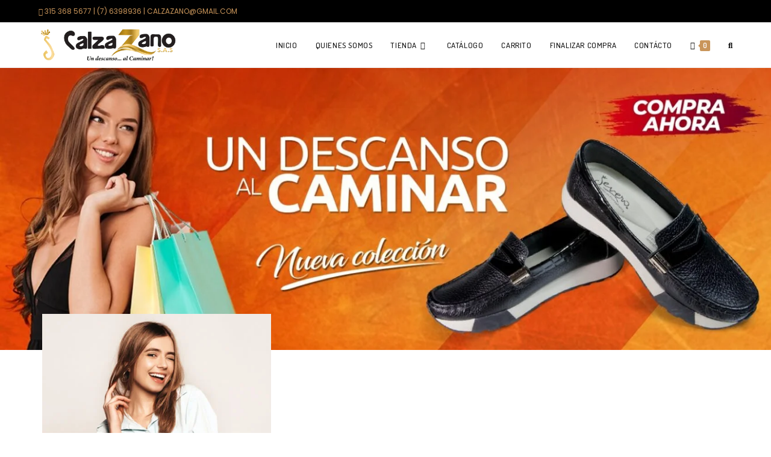

--- FILE ---
content_type: text/html; charset=UTF-8
request_url: https://calzazano.com/
body_size: 28246
content:
<!DOCTYPE html>
<html class="html" lang="es">
<head>
	<meta charset="UTF-8">
	<link rel="profile" href="https://gmpg.org/xfn/11">

	<title>Calzazano &#8211; Un Descanso Al Caminar</title>
<meta name='robots' content='max-image-preview:large' />
<meta name="viewport" content="width=device-width, initial-scale=1"><link rel='dns-prefetch' href='//fonts.googleapis.com' />
<link rel="alternate" type="application/rss+xml" title="Calzazano &raquo; Feed" href="https://calzazano.com/feed/" />
<link rel="alternate" type="application/rss+xml" title="Calzazano &raquo; Feed de los comentarios" href="https://calzazano.com/comments/feed/" />
<script>
window._wpemojiSettings = {"baseUrl":"https:\/\/s.w.org\/images\/core\/emoji\/15.0.3\/72x72\/","ext":".png","svgUrl":"https:\/\/s.w.org\/images\/core\/emoji\/15.0.3\/svg\/","svgExt":".svg","source":{"concatemoji":"https:\/\/calzazano.com\/wp-includes\/js\/wp-emoji-release.min.js?ver=6.5.5"}};
/*! This file is auto-generated */
!function(i,n){var o,s,e;function c(e){try{var t={supportTests:e,timestamp:(new Date).valueOf()};sessionStorage.setItem(o,JSON.stringify(t))}catch(e){}}function p(e,t,n){e.clearRect(0,0,e.canvas.width,e.canvas.height),e.fillText(t,0,0);var t=new Uint32Array(e.getImageData(0,0,e.canvas.width,e.canvas.height).data),r=(e.clearRect(0,0,e.canvas.width,e.canvas.height),e.fillText(n,0,0),new Uint32Array(e.getImageData(0,0,e.canvas.width,e.canvas.height).data));return t.every(function(e,t){return e===r[t]})}function u(e,t,n){switch(t){case"flag":return n(e,"\ud83c\udff3\ufe0f\u200d\u26a7\ufe0f","\ud83c\udff3\ufe0f\u200b\u26a7\ufe0f")?!1:!n(e,"\ud83c\uddfa\ud83c\uddf3","\ud83c\uddfa\u200b\ud83c\uddf3")&&!n(e,"\ud83c\udff4\udb40\udc67\udb40\udc62\udb40\udc65\udb40\udc6e\udb40\udc67\udb40\udc7f","\ud83c\udff4\u200b\udb40\udc67\u200b\udb40\udc62\u200b\udb40\udc65\u200b\udb40\udc6e\u200b\udb40\udc67\u200b\udb40\udc7f");case"emoji":return!n(e,"\ud83d\udc26\u200d\u2b1b","\ud83d\udc26\u200b\u2b1b")}return!1}function f(e,t,n){var r="undefined"!=typeof WorkerGlobalScope&&self instanceof WorkerGlobalScope?new OffscreenCanvas(300,150):i.createElement("canvas"),a=r.getContext("2d",{willReadFrequently:!0}),o=(a.textBaseline="top",a.font="600 32px Arial",{});return e.forEach(function(e){o[e]=t(a,e,n)}),o}function t(e){var t=i.createElement("script");t.src=e,t.defer=!0,i.head.appendChild(t)}"undefined"!=typeof Promise&&(o="wpEmojiSettingsSupports",s=["flag","emoji"],n.supports={everything:!0,everythingExceptFlag:!0},e=new Promise(function(e){i.addEventListener("DOMContentLoaded",e,{once:!0})}),new Promise(function(t){var n=function(){try{var e=JSON.parse(sessionStorage.getItem(o));if("object"==typeof e&&"number"==typeof e.timestamp&&(new Date).valueOf()<e.timestamp+604800&&"object"==typeof e.supportTests)return e.supportTests}catch(e){}return null}();if(!n){if("undefined"!=typeof Worker&&"undefined"!=typeof OffscreenCanvas&&"undefined"!=typeof URL&&URL.createObjectURL&&"undefined"!=typeof Blob)try{var e="postMessage("+f.toString()+"("+[JSON.stringify(s),u.toString(),p.toString()].join(",")+"));",r=new Blob([e],{type:"text/javascript"}),a=new Worker(URL.createObjectURL(r),{name:"wpTestEmojiSupports"});return void(a.onmessage=function(e){c(n=e.data),a.terminate(),t(n)})}catch(e){}c(n=f(s,u,p))}t(n)}).then(function(e){for(var t in e)n.supports[t]=e[t],n.supports.everything=n.supports.everything&&n.supports[t],"flag"!==t&&(n.supports.everythingExceptFlag=n.supports.everythingExceptFlag&&n.supports[t]);n.supports.everythingExceptFlag=n.supports.everythingExceptFlag&&!n.supports.flag,n.DOMReady=!1,n.readyCallback=function(){n.DOMReady=!0}}).then(function(){return e}).then(function(){var e;n.supports.everything||(n.readyCallback(),(e=n.source||{}).concatemoji?t(e.concatemoji):e.wpemoji&&e.twemoji&&(t(e.twemoji),t(e.wpemoji)))}))}((window,document),window._wpemojiSettings);
</script>

<link rel='stylesheet' id='oew-style-css' href='https://calzazano.com/wp-content/plugins/ocean-elementor-widgets/assets/css/style.min.css?ver=6.5.5' media='all' />
<style id='wp-emoji-styles-inline-css'>

	img.wp-smiley, img.emoji {
		display: inline !important;
		border: none !important;
		box-shadow: none !important;
		height: 1em !important;
		width: 1em !important;
		margin: 0 0.07em !important;
		vertical-align: -0.1em !important;
		background: none !important;
		padding: 0 !important;
	}
</style>
<link rel='stylesheet' id='wp-block-library-css' href='https://calzazano.com/wp-includes/css/dist/block-library/style.min.css?ver=6.5.5' media='all' />
<style id='wp-block-library-theme-inline-css'>
.wp-block-audio figcaption{color:#555;font-size:13px;text-align:center}.is-dark-theme .wp-block-audio figcaption{color:#ffffffa6}.wp-block-audio{margin:0 0 1em}.wp-block-code{border:1px solid #ccc;border-radius:4px;font-family:Menlo,Consolas,monaco,monospace;padding:.8em 1em}.wp-block-embed figcaption{color:#555;font-size:13px;text-align:center}.is-dark-theme .wp-block-embed figcaption{color:#ffffffa6}.wp-block-embed{margin:0 0 1em}.blocks-gallery-caption{color:#555;font-size:13px;text-align:center}.is-dark-theme .blocks-gallery-caption{color:#ffffffa6}.wp-block-image figcaption{color:#555;font-size:13px;text-align:center}.is-dark-theme .wp-block-image figcaption{color:#ffffffa6}.wp-block-image{margin:0 0 1em}.wp-block-pullquote{border-bottom:4px solid;border-top:4px solid;color:currentColor;margin-bottom:1.75em}.wp-block-pullquote cite,.wp-block-pullquote footer,.wp-block-pullquote__citation{color:currentColor;font-size:.8125em;font-style:normal;text-transform:uppercase}.wp-block-quote{border-left:.25em solid;margin:0 0 1.75em;padding-left:1em}.wp-block-quote cite,.wp-block-quote footer{color:currentColor;font-size:.8125em;font-style:normal;position:relative}.wp-block-quote.has-text-align-right{border-left:none;border-right:.25em solid;padding-left:0;padding-right:1em}.wp-block-quote.has-text-align-center{border:none;padding-left:0}.wp-block-quote.is-large,.wp-block-quote.is-style-large,.wp-block-quote.is-style-plain{border:none}.wp-block-search .wp-block-search__label{font-weight:700}.wp-block-search__button{border:1px solid #ccc;padding:.375em .625em}:where(.wp-block-group.has-background){padding:1.25em 2.375em}.wp-block-separator.has-css-opacity{opacity:.4}.wp-block-separator{border:none;border-bottom:2px solid;margin-left:auto;margin-right:auto}.wp-block-separator.has-alpha-channel-opacity{opacity:1}.wp-block-separator:not(.is-style-wide):not(.is-style-dots){width:100px}.wp-block-separator.has-background:not(.is-style-dots){border-bottom:none;height:1px}.wp-block-separator.has-background:not(.is-style-wide):not(.is-style-dots){height:2px}.wp-block-table{margin:0 0 1em}.wp-block-table td,.wp-block-table th{word-break:normal}.wp-block-table figcaption{color:#555;font-size:13px;text-align:center}.is-dark-theme .wp-block-table figcaption{color:#ffffffa6}.wp-block-video figcaption{color:#555;font-size:13px;text-align:center}.is-dark-theme .wp-block-video figcaption{color:#ffffffa6}.wp-block-video{margin:0 0 1em}.wp-block-template-part.has-background{margin-bottom:0;margin-top:0;padding:1.25em 2.375em}
</style>
<link rel='stylesheet' id='wc-block-vendors-style-css' href='https://calzazano.com/wp-content/plugins/woocommerce/packages/woocommerce-blocks/build/vendors-style.css?ver=4.4.3' media='all' />
<link rel='stylesheet' id='wc-block-style-css' href='https://calzazano.com/wp-content/plugins/woocommerce/packages/woocommerce-blocks/build/style.css?ver=4.4.3' media='all' />
<style id='classic-theme-styles-inline-css'>
/*! This file is auto-generated */
.wp-block-button__link{color:#fff;background-color:#32373c;border-radius:9999px;box-shadow:none;text-decoration:none;padding:calc(.667em + 2px) calc(1.333em + 2px);font-size:1.125em}.wp-block-file__button{background:#32373c;color:#fff;text-decoration:none}
</style>
<style id='global-styles-inline-css'>
body{--wp--preset--color--black: #000000;--wp--preset--color--cyan-bluish-gray: #abb8c3;--wp--preset--color--white: #ffffff;--wp--preset--color--pale-pink: #f78da7;--wp--preset--color--vivid-red: #cf2e2e;--wp--preset--color--luminous-vivid-orange: #ff6900;--wp--preset--color--luminous-vivid-amber: #fcb900;--wp--preset--color--light-green-cyan: #7bdcb5;--wp--preset--color--vivid-green-cyan: #00d084;--wp--preset--color--pale-cyan-blue: #8ed1fc;--wp--preset--color--vivid-cyan-blue: #0693e3;--wp--preset--color--vivid-purple: #9b51e0;--wp--preset--gradient--vivid-cyan-blue-to-vivid-purple: linear-gradient(135deg,rgba(6,147,227,1) 0%,rgb(155,81,224) 100%);--wp--preset--gradient--light-green-cyan-to-vivid-green-cyan: linear-gradient(135deg,rgb(122,220,180) 0%,rgb(0,208,130) 100%);--wp--preset--gradient--luminous-vivid-amber-to-luminous-vivid-orange: linear-gradient(135deg,rgba(252,185,0,1) 0%,rgba(255,105,0,1) 100%);--wp--preset--gradient--luminous-vivid-orange-to-vivid-red: linear-gradient(135deg,rgba(255,105,0,1) 0%,rgb(207,46,46) 100%);--wp--preset--gradient--very-light-gray-to-cyan-bluish-gray: linear-gradient(135deg,rgb(238,238,238) 0%,rgb(169,184,195) 100%);--wp--preset--gradient--cool-to-warm-spectrum: linear-gradient(135deg,rgb(74,234,220) 0%,rgb(151,120,209) 20%,rgb(207,42,186) 40%,rgb(238,44,130) 60%,rgb(251,105,98) 80%,rgb(254,248,76) 100%);--wp--preset--gradient--blush-light-purple: linear-gradient(135deg,rgb(255,206,236) 0%,rgb(152,150,240) 100%);--wp--preset--gradient--blush-bordeaux: linear-gradient(135deg,rgb(254,205,165) 0%,rgb(254,45,45) 50%,rgb(107,0,62) 100%);--wp--preset--gradient--luminous-dusk: linear-gradient(135deg,rgb(255,203,112) 0%,rgb(199,81,192) 50%,rgb(65,88,208) 100%);--wp--preset--gradient--pale-ocean: linear-gradient(135deg,rgb(255,245,203) 0%,rgb(182,227,212) 50%,rgb(51,167,181) 100%);--wp--preset--gradient--electric-grass: linear-gradient(135deg,rgb(202,248,128) 0%,rgb(113,206,126) 100%);--wp--preset--gradient--midnight: linear-gradient(135deg,rgb(2,3,129) 0%,rgb(40,116,252) 100%);--wp--preset--font-size--small: 13px;--wp--preset--font-size--medium: 20px;--wp--preset--font-size--large: 36px;--wp--preset--font-size--x-large: 42px;--wp--preset--spacing--20: 0.44rem;--wp--preset--spacing--30: 0.67rem;--wp--preset--spacing--40: 1rem;--wp--preset--spacing--50: 1.5rem;--wp--preset--spacing--60: 2.25rem;--wp--preset--spacing--70: 3.38rem;--wp--preset--spacing--80: 5.06rem;--wp--preset--shadow--natural: 6px 6px 9px rgba(0, 0, 0, 0.2);--wp--preset--shadow--deep: 12px 12px 50px rgba(0, 0, 0, 0.4);--wp--preset--shadow--sharp: 6px 6px 0px rgba(0, 0, 0, 0.2);--wp--preset--shadow--outlined: 6px 6px 0px -3px rgba(255, 255, 255, 1), 6px 6px rgba(0, 0, 0, 1);--wp--preset--shadow--crisp: 6px 6px 0px rgba(0, 0, 0, 1);}:where(.is-layout-flex){gap: 0.5em;}:where(.is-layout-grid){gap: 0.5em;}body .is-layout-flex{display: flex;}body .is-layout-flex{flex-wrap: wrap;align-items: center;}body .is-layout-flex > *{margin: 0;}body .is-layout-grid{display: grid;}body .is-layout-grid > *{margin: 0;}:where(.wp-block-columns.is-layout-flex){gap: 2em;}:where(.wp-block-columns.is-layout-grid){gap: 2em;}:where(.wp-block-post-template.is-layout-flex){gap: 1.25em;}:where(.wp-block-post-template.is-layout-grid){gap: 1.25em;}.has-black-color{color: var(--wp--preset--color--black) !important;}.has-cyan-bluish-gray-color{color: var(--wp--preset--color--cyan-bluish-gray) !important;}.has-white-color{color: var(--wp--preset--color--white) !important;}.has-pale-pink-color{color: var(--wp--preset--color--pale-pink) !important;}.has-vivid-red-color{color: var(--wp--preset--color--vivid-red) !important;}.has-luminous-vivid-orange-color{color: var(--wp--preset--color--luminous-vivid-orange) !important;}.has-luminous-vivid-amber-color{color: var(--wp--preset--color--luminous-vivid-amber) !important;}.has-light-green-cyan-color{color: var(--wp--preset--color--light-green-cyan) !important;}.has-vivid-green-cyan-color{color: var(--wp--preset--color--vivid-green-cyan) !important;}.has-pale-cyan-blue-color{color: var(--wp--preset--color--pale-cyan-blue) !important;}.has-vivid-cyan-blue-color{color: var(--wp--preset--color--vivid-cyan-blue) !important;}.has-vivid-purple-color{color: var(--wp--preset--color--vivid-purple) !important;}.has-black-background-color{background-color: var(--wp--preset--color--black) !important;}.has-cyan-bluish-gray-background-color{background-color: var(--wp--preset--color--cyan-bluish-gray) !important;}.has-white-background-color{background-color: var(--wp--preset--color--white) !important;}.has-pale-pink-background-color{background-color: var(--wp--preset--color--pale-pink) !important;}.has-vivid-red-background-color{background-color: var(--wp--preset--color--vivid-red) !important;}.has-luminous-vivid-orange-background-color{background-color: var(--wp--preset--color--luminous-vivid-orange) !important;}.has-luminous-vivid-amber-background-color{background-color: var(--wp--preset--color--luminous-vivid-amber) !important;}.has-light-green-cyan-background-color{background-color: var(--wp--preset--color--light-green-cyan) !important;}.has-vivid-green-cyan-background-color{background-color: var(--wp--preset--color--vivid-green-cyan) !important;}.has-pale-cyan-blue-background-color{background-color: var(--wp--preset--color--pale-cyan-blue) !important;}.has-vivid-cyan-blue-background-color{background-color: var(--wp--preset--color--vivid-cyan-blue) !important;}.has-vivid-purple-background-color{background-color: var(--wp--preset--color--vivid-purple) !important;}.has-black-border-color{border-color: var(--wp--preset--color--black) !important;}.has-cyan-bluish-gray-border-color{border-color: var(--wp--preset--color--cyan-bluish-gray) !important;}.has-white-border-color{border-color: var(--wp--preset--color--white) !important;}.has-pale-pink-border-color{border-color: var(--wp--preset--color--pale-pink) !important;}.has-vivid-red-border-color{border-color: var(--wp--preset--color--vivid-red) !important;}.has-luminous-vivid-orange-border-color{border-color: var(--wp--preset--color--luminous-vivid-orange) !important;}.has-luminous-vivid-amber-border-color{border-color: var(--wp--preset--color--luminous-vivid-amber) !important;}.has-light-green-cyan-border-color{border-color: var(--wp--preset--color--light-green-cyan) !important;}.has-vivid-green-cyan-border-color{border-color: var(--wp--preset--color--vivid-green-cyan) !important;}.has-pale-cyan-blue-border-color{border-color: var(--wp--preset--color--pale-cyan-blue) !important;}.has-vivid-cyan-blue-border-color{border-color: var(--wp--preset--color--vivid-cyan-blue) !important;}.has-vivid-purple-border-color{border-color: var(--wp--preset--color--vivid-purple) !important;}.has-vivid-cyan-blue-to-vivid-purple-gradient-background{background: var(--wp--preset--gradient--vivid-cyan-blue-to-vivid-purple) !important;}.has-light-green-cyan-to-vivid-green-cyan-gradient-background{background: var(--wp--preset--gradient--light-green-cyan-to-vivid-green-cyan) !important;}.has-luminous-vivid-amber-to-luminous-vivid-orange-gradient-background{background: var(--wp--preset--gradient--luminous-vivid-amber-to-luminous-vivid-orange) !important;}.has-luminous-vivid-orange-to-vivid-red-gradient-background{background: var(--wp--preset--gradient--luminous-vivid-orange-to-vivid-red) !important;}.has-very-light-gray-to-cyan-bluish-gray-gradient-background{background: var(--wp--preset--gradient--very-light-gray-to-cyan-bluish-gray) !important;}.has-cool-to-warm-spectrum-gradient-background{background: var(--wp--preset--gradient--cool-to-warm-spectrum) !important;}.has-blush-light-purple-gradient-background{background: var(--wp--preset--gradient--blush-light-purple) !important;}.has-blush-bordeaux-gradient-background{background: var(--wp--preset--gradient--blush-bordeaux) !important;}.has-luminous-dusk-gradient-background{background: var(--wp--preset--gradient--luminous-dusk) !important;}.has-pale-ocean-gradient-background{background: var(--wp--preset--gradient--pale-ocean) !important;}.has-electric-grass-gradient-background{background: var(--wp--preset--gradient--electric-grass) !important;}.has-midnight-gradient-background{background: var(--wp--preset--gradient--midnight) !important;}.has-small-font-size{font-size: var(--wp--preset--font-size--small) !important;}.has-medium-font-size{font-size: var(--wp--preset--font-size--medium) !important;}.has-large-font-size{font-size: var(--wp--preset--font-size--large) !important;}.has-x-large-font-size{font-size: var(--wp--preset--font-size--x-large) !important;}
.wp-block-navigation a:where(:not(.wp-element-button)){color: inherit;}
:where(.wp-block-post-template.is-layout-flex){gap: 1.25em;}:where(.wp-block-post-template.is-layout-grid){gap: 1.25em;}
:where(.wp-block-columns.is-layout-flex){gap: 2em;}:where(.wp-block-columns.is-layout-grid){gap: 2em;}
.wp-block-pullquote{font-size: 1.5em;line-height: 1.6;}
</style>
<style id='woocommerce-inline-inline-css'>
.woocommerce form .form-row .required { visibility: visible; }
</style>
<link rel='stylesheet' id='oceanwp-woo-mini-cart-css' href='https://calzazano.com/wp-content/themes/oceanwp/assets/css/woo/woo-mini-cart.min.css?ver=6.5.5' media='all' />
<link rel='stylesheet' id='font-awesome-css' href='https://calzazano.com/wp-content/themes/oceanwp/assets/fonts/fontawesome/css/all.min.css?ver=6.7.2' media='all' />
<link rel='stylesheet' id='simple-line-icons-css' href='https://calzazano.com/wp-content/themes/oceanwp/assets/css/third/simple-line-icons.min.css?ver=2.4.0' media='all' />
<link rel='stylesheet' id='oceanwp-style-css' href='https://calzazano.com/wp-content/themes/oceanwp/assets/css/style.min.css?ver=4.0.6' media='all' />
<link rel='stylesheet' id='oceanwp-google-font-dosis-css' href='//fonts.googleapis.com/css?family=Dosis%3A100%2C200%2C300%2C400%2C500%2C600%2C700%2C800%2C900%2C100i%2C200i%2C300i%2C400i%2C500i%2C600i%2C700i%2C800i%2C900i&#038;subset=latin&#038;display=swap&#038;ver=6.5.5' media='all' />
<link rel='stylesheet' id='oceanwp-google-font-playfair-display-css' href='//fonts.googleapis.com/css?family=Playfair+Display%3A100%2C200%2C300%2C400%2C500%2C600%2C700%2C800%2C900%2C100i%2C200i%2C300i%2C400i%2C500i%2C600i%2C700i%2C800i%2C900i&#038;subset=latin&#038;display=swap&#038;ver=6.5.5' media='all' />
<link rel='stylesheet' id='oceanwp-google-font-poppins-css' href='//fonts.googleapis.com/css?family=Poppins%3A100%2C200%2C300%2C400%2C500%2C600%2C700%2C800%2C900%2C100i%2C200i%2C300i%2C400i%2C500i%2C600i%2C700i%2C800i%2C900i&#038;subset=latin&#038;display=swap&#038;ver=6.5.5' media='all' />
<link rel='stylesheet' id='elementor-icons-css' href='https://calzazano.com/wp-content/plugins/elementor/assets/lib/eicons/css/elementor-icons.min.css?ver=5.11.0' media='all' />
<link rel='stylesheet' id='elementor-animations-css' href='https://calzazano.com/wp-content/plugins/elementor/assets/lib/animations/animations.min.css?ver=3.1.4' media='all' />
<link rel='stylesheet' id='elementor-frontend-css' href='https://calzazano.com/wp-content/plugins/elementor/assets/css/frontend.min.css?ver=3.1.4' media='all' />
<link rel='stylesheet' id='elementor-post-15-css' href='https://calzazano.com/wp-content/uploads/elementor/css/post-15.css?ver=1720353847' media='all' />
<link rel='stylesheet' id='elementor-pro-css' href='https://calzazano.com/wp-content/plugins/elementor-pro/assets/css/frontend.min.css?ver=3.0.10' media='all' />
<link rel='stylesheet' id='elementor-global-css' href='https://calzazano.com/wp-content/uploads/elementor/css/global.css?ver=1720353847' media='all' />
<link rel='stylesheet' id='elementor-post-18-css' href='https://calzazano.com/wp-content/uploads/elementor/css/post-18.css?ver=1724938381' media='all' />
<link rel='stylesheet' id='oceanwp-woocommerce-css' href='https://calzazano.com/wp-content/themes/oceanwp/assets/css/woo/woocommerce.min.css?ver=6.5.5' media='all' />
<link rel='stylesheet' id='oceanwp-woo-star-font-css' href='https://calzazano.com/wp-content/themes/oceanwp/assets/css/woo/woo-star-font.min.css?ver=6.5.5' media='all' />
<link rel='stylesheet' id='osh-styles-css' href='https://calzazano.com/wp-content/plugins/ocean-sticky-header/assets/css/style.min.css?ver=6.5.5' media='all' />
<link rel='stylesheet' id='google-fonts-1-css' href='https://fonts.googleapis.com/css?family=Roboto%3A100%2C100italic%2C200%2C200italic%2C300%2C300italic%2C400%2C400italic%2C500%2C500italic%2C600%2C600italic%2C700%2C700italic%2C800%2C800italic%2C900%2C900italic%7CRoboto+Slab%3A100%2C100italic%2C200%2C200italic%2C300%2C300italic%2C400%2C400italic%2C500%2C500italic%2C600%2C600italic%2C700%2C700italic%2C800%2C800italic%2C900%2C900italic%7CPlayfair+Display%3A100%2C100italic%2C200%2C200italic%2C300%2C300italic%2C400%2C400italic%2C500%2C500italic%2C600%2C600italic%2C700%2C700italic%2C800%2C800italic%2C900%2C900italic%7CPoppins%3A100%2C100italic%2C200%2C200italic%2C300%2C300italic%2C400%2C400italic%2C500%2C500italic%2C600%2C600italic%2C700%2C700italic%2C800%2C800italic%2C900%2C900italic&#038;ver=6.5.5' media='all' />
<link rel='stylesheet' id='elementor-icons-shared-0-css' href='https://calzazano.com/wp-content/plugins/elementor/assets/lib/font-awesome/css/fontawesome.min.css?ver=5.15.1' media='all' />
<link rel='stylesheet' id='elementor-icons-fa-solid-css' href='https://calzazano.com/wp-content/plugins/elementor/assets/lib/font-awesome/css/solid.min.css?ver=5.15.1' media='all' />
<link rel='stylesheet' id='elementor-icons-fa-regular-css' href='https://calzazano.com/wp-content/plugins/elementor/assets/lib/font-awesome/css/regular.min.css?ver=5.15.1' media='all' />
<link rel='stylesheet' id='elementor-icons-fa-brands-css' href='https://calzazano.com/wp-content/plugins/elementor/assets/lib/font-awesome/css/brands.min.css?ver=5.15.1' media='all' />
<script src="https://calzazano.com/wp-includes/js/jquery/jquery.min.js?ver=3.7.1" id="jquery-core-js"></script>
<script src="https://calzazano.com/wp-includes/js/jquery/jquery-migrate.min.js?ver=3.4.1" id="jquery-migrate-js"></script>
<link rel="https://api.w.org/" href="https://calzazano.com/wp-json/" /><link rel="alternate" type="application/json" href="https://calzazano.com/wp-json/wp/v2/pages/18" /><link rel="EditURI" type="application/rsd+xml" title="RSD" href="https://calzazano.com/xmlrpc.php?rsd" />
<meta name="generator" content="WordPress 6.5.5" />
<meta name="generator" content="WooCommerce 5.1.3" />
<link rel="canonical" href="https://calzazano.com/" />
<link rel='shortlink' href='https://calzazano.com/' />
<link rel="alternate" type="application/json+oembed" href="https://calzazano.com/wp-json/oembed/1.0/embed?url=https%3A%2F%2Fcalzazano.com%2F" />
<link rel="alternate" type="text/xml+oembed" href="https://calzazano.com/wp-json/oembed/1.0/embed?url=https%3A%2F%2Fcalzazano.com%2F&#038;format=xml" />
	<noscript><style>.woocommerce-product-gallery{ opacity: 1 !important; }</style></noscript>
	<link rel="icon" href="https://calzazano.com/wp-content/uploads/2021/02/LogoWeb.fw_-100x100.png" sizes="32x32" />
<link rel="icon" href="https://calzazano.com/wp-content/uploads/2021/02/LogoWeb.fw_.png" sizes="192x192" />
<link rel="apple-touch-icon" href="https://calzazano.com/wp-content/uploads/2021/02/LogoWeb.fw_.png" />
<meta name="msapplication-TileImage" content="https://calzazano.com/wp-content/uploads/2021/02/LogoWeb.fw_.png" />
<!-- OceanWP CSS -->
<style type="text/css">
/* Colors */.woocommerce-MyAccount-navigation ul li a:before,.woocommerce-checkout .woocommerce-info a,.woocommerce-checkout #payment ul.payment_methods .wc_payment_method>input[type=radio]:first-child:checked+label:before,.woocommerce-checkout #payment .payment_method_paypal .about_paypal,.woocommerce ul.products li.product li.category a:hover,.woocommerce ul.products li.product .button:hover,.woocommerce ul.products li.product .product-inner .added_to_cart:hover,.product_meta .posted_in a:hover,.product_meta .tagged_as a:hover,.woocommerce div.product .woocommerce-tabs ul.tabs li a:hover,.woocommerce div.product .woocommerce-tabs ul.tabs li.active a,.woocommerce .oceanwp-grid-list a.active,.woocommerce .oceanwp-grid-list a:hover,.woocommerce .oceanwp-off-canvas-filter:hover,.widget_shopping_cart ul.cart_list li .owp-grid-wrap .owp-grid a.remove:hover,.widget_product_categories li a:hover ~ .count,.widget_layered_nav li a:hover ~ .count,.woocommerce ul.products li.product:not(.product-category) .woo-entry-buttons li a:hover,a:hover,a.light:hover,.theme-heading .text::before,.theme-heading .text::after,#top-bar-content >a:hover,#top-bar-social li.oceanwp-email a:hover,#site-navigation-wrap .dropdown-menu >li >a:hover,#site-header.medium-header #medium-searchform button:hover,.oceanwp-mobile-menu-icon a:hover,.blog-entry.post .blog-entry-header .entry-title a:hover,.blog-entry.post .blog-entry-readmore a:hover,.blog-entry.thumbnail-entry .blog-entry-category a,ul.meta li a:hover,.dropcap,.single nav.post-navigation .nav-links .title,body .related-post-title a:hover,body #wp-calendar caption,body .contact-info-widget.default i,body .contact-info-widget.big-icons i,body .custom-links-widget .oceanwp-custom-links li a:hover,body .custom-links-widget .oceanwp-custom-links li a:hover:before,body .posts-thumbnails-widget li a:hover,body .social-widget li.oceanwp-email a:hover,.comment-author .comment-meta .comment-reply-link,#respond #cancel-comment-reply-link:hover,#footer-widgets .footer-box a:hover,#footer-bottom a:hover,#footer-bottom #footer-bottom-menu a:hover,.sidr a:hover,.sidr-class-dropdown-toggle:hover,.sidr-class-menu-item-has-children.active >a,.sidr-class-menu-item-has-children.active >a >.sidr-class-dropdown-toggle,input[type=checkbox]:checked:before{color:#c9955a}.woocommerce .oceanwp-grid-list a.active .owp-icon use,.woocommerce .oceanwp-grid-list a:hover .owp-icon use,.single nav.post-navigation .nav-links .title .owp-icon use,.blog-entry.post .blog-entry-readmore a:hover .owp-icon use,body .contact-info-widget.default .owp-icon use,body .contact-info-widget.big-icons .owp-icon use{stroke:#c9955a}.woocommerce div.product div.images .open-image,.wcmenucart-details.count,.woocommerce-message a,.woocommerce-error a,.woocommerce-info a,.woocommerce .widget_price_filter .ui-slider .ui-slider-handle,.woocommerce .widget_price_filter .ui-slider .ui-slider-range,.owp-product-nav li a.owp-nav-link:hover,.woocommerce div.product.owp-tabs-layout-vertical .woocommerce-tabs ul.tabs li a:after,.woocommerce .widget_product_categories li.current-cat >a ~ .count,.woocommerce .widget_product_categories li.current-cat >a:before,.woocommerce .widget_layered_nav li.chosen a ~ .count,.woocommerce .widget_layered_nav li.chosen a:before,#owp-checkout-timeline .active .timeline-wrapper,.bag-style:hover .wcmenucart-cart-icon .wcmenucart-count,.show-cart .wcmenucart-cart-icon .wcmenucart-count,.woocommerce ul.products li.product:not(.product-category) .image-wrap .button,input[type="button"],input[type="reset"],input[type="submit"],button[type="submit"],.button,#site-navigation-wrap .dropdown-menu >li.btn >a >span,.thumbnail:hover i,.thumbnail:hover .link-post-svg-icon,.post-quote-content,.omw-modal .omw-close-modal,body .contact-info-widget.big-icons li:hover i,body .contact-info-widget.big-icons li:hover .owp-icon,body div.wpforms-container-full .wpforms-form input[type=submit],body div.wpforms-container-full .wpforms-form button[type=submit],body div.wpforms-container-full .wpforms-form .wpforms-page-button,.woocommerce-cart .wp-element-button,.woocommerce-checkout .wp-element-button,.wp-block-button__link{background-color:#c9955a}.current-shop-items-dropdown{border-top-color:#c9955a}.woocommerce div.product .woocommerce-tabs ul.tabs li.active a{border-bottom-color:#c9955a}.wcmenucart-details.count:before{border-color:#c9955a}.woocommerce ul.products li.product .button:hover{border-color:#c9955a}.woocommerce ul.products li.product .product-inner .added_to_cart:hover{border-color:#c9955a}.woocommerce div.product .woocommerce-tabs ul.tabs li.active a{border-color:#c9955a}.woocommerce .oceanwp-grid-list a.active{border-color:#c9955a}.woocommerce .oceanwp-grid-list a:hover{border-color:#c9955a}.woocommerce .oceanwp-off-canvas-filter:hover{border-color:#c9955a}.owp-product-nav li a.owp-nav-link:hover{border-color:#c9955a}.widget_shopping_cart_content .buttons .button:first-child:hover{border-color:#c9955a}.widget_shopping_cart ul.cart_list li .owp-grid-wrap .owp-grid a.remove:hover{border-color:#c9955a}.widget_product_categories li a:hover ~ .count{border-color:#c9955a}.woocommerce .widget_product_categories li.current-cat >a ~ .count{border-color:#c9955a}.woocommerce .widget_product_categories li.current-cat >a:before{border-color:#c9955a}.widget_layered_nav li a:hover ~ .count{border-color:#c9955a}.woocommerce .widget_layered_nav li.chosen a ~ .count{border-color:#c9955a}.woocommerce .widget_layered_nav li.chosen a:before{border-color:#c9955a}#owp-checkout-timeline.arrow .active .timeline-wrapper:before{border-top-color:#c9955a;border-bottom-color:#c9955a}#owp-checkout-timeline.arrow .active .timeline-wrapper:after{border-left-color:#c9955a;border-right-color:#c9955a}.bag-style:hover .wcmenucart-cart-icon .wcmenucart-count{border-color:#c9955a}.bag-style:hover .wcmenucart-cart-icon .wcmenucart-count:after{border-color:#c9955a}.show-cart .wcmenucart-cart-icon .wcmenucart-count{border-color:#c9955a}.show-cart .wcmenucart-cart-icon .wcmenucart-count:after{border-color:#c9955a}.woocommerce ul.products li.product:not(.product-category) .woo-product-gallery .active a{border-color:#c9955a}.woocommerce ul.products li.product:not(.product-category) .woo-product-gallery a:hover{border-color:#c9955a}.widget-title{border-color:#c9955a}blockquote{border-color:#c9955a}.wp-block-quote{border-color:#c9955a}#searchform-dropdown{border-color:#c9955a}.dropdown-menu .sub-menu{border-color:#c9955a}.blog-entry.large-entry .blog-entry-readmore a:hover{border-color:#c9955a}.oceanwp-newsletter-form-wrap input[type="email"]:focus{border-color:#c9955a}.social-widget li.oceanwp-email a:hover{border-color:#c9955a}#respond #cancel-comment-reply-link:hover{border-color:#c9955a}body .contact-info-widget.big-icons li:hover i{border-color:#c9955a}body .contact-info-widget.big-icons li:hover .owp-icon{border-color:#c9955a}#footer-widgets .oceanwp-newsletter-form-wrap input[type="email"]:focus{border-color:#c9955a}.woocommerce div.product div.images .open-image:hover,.woocommerce-error a:hover,.woocommerce-info a:hover,.woocommerce-message a:hover,.woocommerce-message a:focus,.woocommerce .button:focus,.woocommerce ul.products li.product:not(.product-category) .image-wrap .button:hover,input[type="button"]:hover,input[type="reset"]:hover,input[type="submit"]:hover,button[type="submit"]:hover,input[type="button"]:focus,input[type="reset"]:focus,input[type="submit"]:focus,button[type="submit"]:focus,.button:hover,.button:focus,#site-navigation-wrap .dropdown-menu >li.btn >a:hover >span,.post-quote-author,.omw-modal .omw-close-modal:hover,body div.wpforms-container-full .wpforms-form input[type=submit]:hover,body div.wpforms-container-full .wpforms-form button[type=submit]:hover,body div.wpforms-container-full .wpforms-form .wpforms-page-button:hover,.woocommerce-cart .wp-element-button:hover,.woocommerce-checkout .wp-element-button:hover,.wp-block-button__link:hover{background-color:}.woocommerce table.shop_table,.woocommerce table.shop_table td,.woocommerce-cart .cart-collaterals .cart_totals tr td,.woocommerce-cart .cart-collaterals .cart_totals tr th,.woocommerce table.shop_table tth,.woocommerce table.shop_table tfoot td,.woocommerce table.shop_table tfoot th,.woocommerce .order_details,.woocommerce .shop_table.order_details tfoot th,.woocommerce .shop_table.customer_details th,.woocommerce .cart-collaterals .cross-sells,.woocommerce-page .cart-collaterals .cross-sells,.woocommerce .cart-collaterals .cart_totals,.woocommerce-page .cart-collaterals .cart_totals,.woocommerce .cart-collaterals h2,.woocommerce .cart-collaterals h2,.woocommerce .cart-collaterals h2,.woocommerce-cart .cart-collaterals .cart_totals .order-total th,.woocommerce-cart .cart-collaterals .cart_totals .order-total td,.woocommerce ul.order_details,.woocommerce .shop_table.order_details tfoot th,.woocommerce .shop_table.customer_details th,.woocommerce .woocommerce-checkout #customer_details h3,.woocommerce .woocommerce-checkout h3#order_review_heading,.woocommerce-checkout #payment ul.payment_methods,.woocommerce-checkout form.login,.woocommerce-checkout form.checkout_coupon,.woocommerce-checkout-review-order-table tfoot th,.woocommerce-checkout #payment,.woocommerce ul.order_details,.woocommerce #customer_login >div,.woocommerce .col-1.address,.woocommerce .col-2.address,.woocommerce-checkout .woocommerce-info,.woocommerce div.product form.cart,.product_meta,.woocommerce div.product .woocommerce-tabs ul.tabs,.woocommerce #reviews #comments ol.commentlist li .comment_container,p.stars span a,.woocommerce ul.product_list_widget li,.woocommerce .widget_shopping_cart .cart_list li,.woocommerce.widget_shopping_cart .cart_list li,.woocommerce ul.product_list_widget li:first-child,.woocommerce .widget_shopping_cart .cart_list li:first-child,.woocommerce.widget_shopping_cart .cart_list li:first-child,.widget_product_categories li a,.woocommerce .oceanwp-toolbar,.woocommerce .products.list .product,table th,table td,hr,.content-area,body.content-left-sidebar #content-wrap .content-area,.content-left-sidebar .content-area,#top-bar-wrap,#site-header,#site-header.top-header #search-toggle,.dropdown-menu ul li,.centered-minimal-page-header,.blog-entry.post,.blog-entry.grid-entry .blog-entry-inner,.blog-entry.thumbnail-entry .blog-entry-bottom,.single-post .entry-title,.single .entry-share-wrap .entry-share,.single .entry-share,.single .entry-share ul li a,.single nav.post-navigation,.single nav.post-navigation .nav-links .nav-previous,#author-bio,#author-bio .author-bio-avatar,#author-bio .author-bio-social li a,#related-posts,#comments,.comment-body,#respond #cancel-comment-reply-link,#blog-entries .type-page,.page-numbers a,.page-numbers span:not(.elementor-screen-only),.page-links span,body #wp-calendar caption,body #wp-calendar th,body #wp-calendar tbody,body .contact-info-widget.default i,body .contact-info-widget.big-icons i,body .contact-info-widget.big-icons .owp-icon,body .contact-info-widget.default .owp-icon,body .posts-thumbnails-widget li,body .tagcloud a{border-color:}a:hover{color:#c9955a}a:hover .owp-icon use{stroke:#c9955a}body .theme-button,body input[type="submit"],body button[type="submit"],body button,body .button,body div.wpforms-container-full .wpforms-form input[type=submit],body div.wpforms-container-full .wpforms-form button[type=submit],body div.wpforms-container-full .wpforms-form .wpforms-page-button,.woocommerce-cart .wp-element-button,.woocommerce-checkout .wp-element-button,.wp-block-button__link{background-color:#c9955a}body .theme-button:hover,body input[type="submit"]:hover,body button[type="submit"]:hover,body button:hover,body .button:hover,body div.wpforms-container-full .wpforms-form input[type=submit]:hover,body div.wpforms-container-full .wpforms-form input[type=submit]:active,body div.wpforms-container-full .wpforms-form button[type=submit]:hover,body div.wpforms-container-full .wpforms-form button[type=submit]:active,body div.wpforms-container-full .wpforms-form .wpforms-page-button:hover,body div.wpforms-container-full .wpforms-form .wpforms-page-button:active,.woocommerce-cart .wp-element-button:hover,.woocommerce-checkout .wp-element-button:hover,.wp-block-button__link:hover{background-color:#c97e28}body .theme-button,body input[type="submit"],body button[type="submit"],body button,body .button,body div.wpforms-container-full .wpforms-form input[type=submit],body div.wpforms-container-full .wpforms-form button[type=submit],body div.wpforms-container-full .wpforms-form .wpforms-page-button,.woocommerce-cart .wp-element-button,.woocommerce-checkout .wp-element-button,.wp-block-button__link{border-color:#ffffff}body .theme-button:hover,body input[type="submit"]:hover,body button[type="submit"]:hover,body button:hover,body .button:hover,body div.wpforms-container-full .wpforms-form input[type=submit]:hover,body div.wpforms-container-full .wpforms-form input[type=submit]:active,body div.wpforms-container-full .wpforms-form button[type=submit]:hover,body div.wpforms-container-full .wpforms-form button[type=submit]:active,body div.wpforms-container-full .wpforms-form .wpforms-page-button:hover,body div.wpforms-container-full .wpforms-form .wpforms-page-button:active,.woocommerce-cart .wp-element-button:hover,.woocommerce-checkout .wp-element-button:hover,.wp-block-button__link:hover{border-color:#ffffff}/* OceanWP Style Settings CSS */.theme-button,input[type="submit"],button[type="submit"],button,.button,body div.wpforms-container-full .wpforms-form input[type=submit],body div.wpforms-container-full .wpforms-form button[type=submit],body div.wpforms-container-full .wpforms-form .wpforms-page-button{border-style:solid}.theme-button,input[type="submit"],button[type="submit"],button,.button,body div.wpforms-container-full .wpforms-form input[type=submit],body div.wpforms-container-full .wpforms-form button[type=submit],body div.wpforms-container-full .wpforms-form .wpforms-page-button{border-width:1px}form input[type="text"],form input[type="password"],form input[type="email"],form input[type="url"],form input[type="date"],form input[type="month"],form input[type="time"],form input[type="datetime"],form input[type="datetime-local"],form input[type="week"],form input[type="number"],form input[type="search"],form input[type="tel"],form input[type="color"],form select,form textarea,.woocommerce .woocommerce-checkout .select2-container--default .select2-selection--single{border-style:solid}body div.wpforms-container-full .wpforms-form input[type=date],body div.wpforms-container-full .wpforms-form input[type=datetime],body div.wpforms-container-full .wpforms-form input[type=datetime-local],body div.wpforms-container-full .wpforms-form input[type=email],body div.wpforms-container-full .wpforms-form input[type=month],body div.wpforms-container-full .wpforms-form input[type=number],body div.wpforms-container-full .wpforms-form input[type=password],body div.wpforms-container-full .wpforms-form input[type=range],body div.wpforms-container-full .wpforms-form input[type=search],body div.wpforms-container-full .wpforms-form input[type=tel],body div.wpforms-container-full .wpforms-form input[type=text],body div.wpforms-container-full .wpforms-form input[type=time],body div.wpforms-container-full .wpforms-form input[type=url],body div.wpforms-container-full .wpforms-form input[type=week],body div.wpforms-container-full .wpforms-form select,body div.wpforms-container-full .wpforms-form textarea{border-style:solid}form input[type="text"],form input[type="password"],form input[type="email"],form input[type="url"],form input[type="date"],form input[type="month"],form input[type="time"],form input[type="datetime"],form input[type="datetime-local"],form input[type="week"],form input[type="number"],form input[type="search"],form input[type="tel"],form input[type="color"],form select,form textarea{border-radius:3px}body div.wpforms-container-full .wpforms-form input[type=date],body div.wpforms-container-full .wpforms-form input[type=datetime],body div.wpforms-container-full .wpforms-form input[type=datetime-local],body div.wpforms-container-full .wpforms-form input[type=email],body div.wpforms-container-full .wpforms-form input[type=month],body div.wpforms-container-full .wpforms-form input[type=number],body div.wpforms-container-full .wpforms-form input[type=password],body div.wpforms-container-full .wpforms-form input[type=range],body div.wpforms-container-full .wpforms-form input[type=search],body div.wpforms-container-full .wpforms-form input[type=tel],body div.wpforms-container-full .wpforms-form input[type=text],body div.wpforms-container-full .wpforms-form input[type=time],body div.wpforms-container-full .wpforms-form input[type=url],body div.wpforms-container-full .wpforms-form input[type=week],body div.wpforms-container-full .wpforms-form select,body div.wpforms-container-full .wpforms-form textarea{border-radius:3px}/* Header */#site-header.has-header-media .overlay-header-media{background-color:rgba(0,0,0,0.5)}#site-logo #site-logo-inner a img,#site-header.center-header #site-navigation-wrap .middle-site-logo a img{max-width:240px}@media (max-width:480px){#site-logo #site-logo-inner a img,#site-header.center-header #site-navigation-wrap .middle-site-logo a img{max-width:125px}}.effect-one #site-navigation-wrap .dropdown-menu >li >a.menu-link >span:after,.effect-three #site-navigation-wrap .dropdown-menu >li >a.menu-link >span:after,.effect-five #site-navigation-wrap .dropdown-menu >li >a.menu-link >span:before,.effect-five #site-navigation-wrap .dropdown-menu >li >a.menu-link >span:after,.effect-nine #site-navigation-wrap .dropdown-menu >li >a.menu-link >span:before,.effect-nine #site-navigation-wrap .dropdown-menu >li >a.menu-link >span:after{background-color:#c9955a}.effect-four #site-navigation-wrap .dropdown-menu >li >a.menu-link >span:before,.effect-four #site-navigation-wrap .dropdown-menu >li >a.menu-link >span:after,.effect-seven #site-navigation-wrap .dropdown-menu >li >a.menu-link:hover >span:after,.effect-seven #site-navigation-wrap .dropdown-menu >li.sfHover >a.menu-link >span:after{color:#c9955a}.effect-seven #site-navigation-wrap .dropdown-menu >li >a.menu-link:hover >span:after,.effect-seven #site-navigation-wrap .dropdown-menu >li.sfHover >a.menu-link >span:after{text-shadow:10px 0 #c9955a,-10px 0 #c9955a}#site-navigation-wrap .dropdown-menu >li >a,.oceanwp-mobile-menu-icon a,#searchform-header-replace-close{color:#111111}#site-navigation-wrap .dropdown-menu >li >a .owp-icon use,.oceanwp-mobile-menu-icon a .owp-icon use,#searchform-header-replace-close .owp-icon use{stroke:#111111}#site-navigation-wrap .dropdown-menu >li >a:hover,.oceanwp-mobile-menu-icon a:hover,#searchform-header-replace-close:hover{color:#c9955a}#site-navigation-wrap .dropdown-menu >li >a:hover .owp-icon use,.oceanwp-mobile-menu-icon a:hover .owp-icon use,#searchform-header-replace-close:hover .owp-icon use{stroke:#c9955a}/* Topbar */#top-bar-wrap,.oceanwp-top-bar-sticky{background-color:#000000}#top-bar-wrap,#top-bar-content strong{color:#c9955a}#top-bar-content a,#top-bar-social-alt a{color:#c9955a}#top-bar-content a:hover,#top-bar-social-alt a:hover{color:#e0e0e0}/* Blog CSS */.ocean-single-post-header ul.meta-item li a:hover{color:#333333}/* Footer Widgets */#footer-widgets{padding:70px 0 50px 0}#footer-widgets{background-color:#141414}#footer-widgets,#footer-widgets p,#footer-widgets li a:before,#footer-widgets .contact-info-widget span.oceanwp-contact-title,#footer-widgets .recent-posts-date,#footer-widgets .recent-posts-comments,#footer-widgets .widget-recent-posts-icons li .fa{color:#c9c9c9}/* Footer Copyright */#footer-bottom,#footer-bottom p{color:#a8a8a8}/* WooCommerce */.owp-floating-bar form.cart .quantity .minus:hover,.owp-floating-bar form.cart .quantity .plus:hover{color:#ffffff}#owp-checkout-timeline .timeline-step{color:#cccccc}#owp-checkout-timeline .timeline-step{border-color:#cccccc}.woocommerce .products .product-inner{padding:0 0 15px 0}.woocommerce .products .product-inner{border-style:solid}.woocommerce .products .product-inner{border-width:1px}.woocommerce .products .product-inner{border-radius:10px}.woocommerce .products .product-inner{border-color:#d8d8d8}/* Typography */body{font-family:Dosis;font-size:14px;line-height:1.8}h1,h2,h3,h4,h5,h6,.theme-heading,.widget-title,.oceanwp-widget-recent-posts-title,.comment-reply-title,.entry-title,.sidebar-box .widget-title{font-family:'Playfair Display';line-height:1.4;font-weight:400}h1{font-size:23px;line-height:1.4}h2{font-size:20px;line-height:1.4}h3{font-size:18px;line-height:1.4}h4{font-size:17px;line-height:1.4}h5{font-size:14px;line-height:1.4}h6{font-size:15px;line-height:1.4}.page-header .page-header-title,.page-header.background-image-page-header .page-header-title{font-size:32px;line-height:1.4}.page-header .page-subheading{font-size:15px;line-height:1.8}.site-breadcrumbs,.site-breadcrumbs a{font-size:13px;line-height:1.4}#top-bar-content,#top-bar-social-alt{font-family:Poppins;font-size:12px;line-height:1.8;font-weight:400;text-transform:uppercase}#site-logo a.site-logo-text{font-size:24px;line-height:1.8}#site-navigation-wrap .dropdown-menu >li >a,#site-header.full_screen-header .fs-dropdown-menu >li >a,#site-header.top-header #site-navigation-wrap .dropdown-menu >li >a,#site-header.center-header #site-navigation-wrap .dropdown-menu >li >a,#site-header.medium-header #site-navigation-wrap .dropdown-menu >li >a,.oceanwp-mobile-menu-icon a{font-family:Dosis;font-weight:500;text-transform:uppercase}.dropdown-menu ul li a.menu-link,#site-header.full_screen-header .fs-dropdown-menu ul.sub-menu li a{font-size:12px;line-height:1.2;letter-spacing:.6px}.sidr-class-dropdown-menu li a,a.sidr-class-toggle-sidr-close,#mobile-dropdown ul li a,body #mobile-fullscreen ul li a{font-size:15px;line-height:1.8}.blog-entry.post .blog-entry-header .entry-title a{font-size:24px;line-height:1.4}.ocean-single-post-header .single-post-title{font-size:34px;line-height:1.4;letter-spacing:.6px}.ocean-single-post-header ul.meta-item li,.ocean-single-post-header ul.meta-item li a{font-size:13px;line-height:1.4;letter-spacing:.6px}.ocean-single-post-header .post-author-name,.ocean-single-post-header .post-author-name a{font-size:14px;line-height:1.4;letter-spacing:.6px}.ocean-single-post-header .post-author-description{font-size:12px;line-height:1.4;letter-spacing:.6px}.single-post .entry-title{line-height:1.4;letter-spacing:.6px}.single-post ul.meta li,.single-post ul.meta li a{font-size:14px;line-height:1.4;letter-spacing:.6px}.sidebar-box .widget-title,.sidebar-box.widget_block .wp-block-heading{font-size:13px;line-height:1;letter-spacing:1px}#footer-widgets .footer-box .widget-title{font-size:13px;line-height:1;letter-spacing:1px}#footer-bottom #copyright{font-size:12px;line-height:1}#footer-bottom #footer-bottom-menu{font-size:12px;line-height:1}.woocommerce-store-notice.demo_store{line-height:2;letter-spacing:1.5px}.demo_store .woocommerce-store-notice__dismiss-link{line-height:2;letter-spacing:1.5px}.woocommerce ul.products li.product li.title h2,.woocommerce ul.products li.product li.title a{font-size:14px;line-height:1.5}.woocommerce ul.products li.product li.category,.woocommerce ul.products li.product li.category a{font-size:12px;line-height:1}.woocommerce ul.products li.product .price{font-size:18px;line-height:1}.woocommerce ul.products li.product .button,.woocommerce ul.products li.product .product-inner .added_to_cart{font-size:12px;line-height:1.5;letter-spacing:1px}.woocommerce ul.products li.owp-woo-cond-notice span,.woocommerce ul.products li.owp-woo-cond-notice a{font-size:16px;line-height:1;letter-spacing:1px;font-weight:600;text-transform:capitalize}.woocommerce div.product .product_title{font-size:24px;line-height:1.4;letter-spacing:.6px}.woocommerce div.product p.price{font-size:36px;line-height:1}.woocommerce .owp-btn-normal .summary form button.button,.woocommerce .owp-btn-big .summary form button.button,.woocommerce .owp-btn-very-big .summary form button.button{font-size:12px;line-height:1.5;letter-spacing:1px;text-transform:uppercase}.woocommerce div.owp-woo-single-cond-notice span,.woocommerce div.owp-woo-single-cond-notice a{font-size:18px;line-height:2;letter-spacing:1.5px;font-weight:600;text-transform:capitalize}
</style></head>

<body class="home page-template-default page page-id-18 wp-custom-logo wp-embed-responsive theme-oceanwp woocommerce-no-js oceanwp-theme dropdown-mobile default-breakpoint content-full-width content-max-width has-topbar page-header-disabled has-breadcrumbs has-grid-list account-original-style elementor-default elementor-kit-15 elementor-page elementor-page-18" itemscope="itemscope" itemtype="https://schema.org/WebPage">

	
	
	<div id="outer-wrap" class="site clr">

		<a class="skip-link screen-reader-text" href="#main">Saltar al contenido</a>

		
		<div id="wrap" class="clr">

			

<div id="top-bar-wrap" class="clr hide-tablet-mobile top-bar-sticky">

	<div id="top-bar" class="clr container">

		
		<div id="top-bar-inner" class="clr">

			
	<div id="top-bar-content" class="clr has-content top-bar-left">

		
		
			
				<span class="topbar-content">

					<i class="fa fa-whatsapp"></i> 315 368 5677 | (7) 6398936 | calzazano@gmail.com
				</span>

				
	</div><!-- #top-bar-content -->



		</div><!-- #top-bar-inner -->

		
	</div><!-- #top-bar -->

</div><!-- #top-bar-wrap -->


			
<header id="site-header" class="minimal-header effect-one clr fixed-scroll fixed-scroll" data-height="54" itemscope="itemscope" itemtype="https://schema.org/WPHeader" role="banner">

	
					
			<div id="site-header-inner" class="clr container">

				
				

<div id="site-logo" class="clr" itemscope itemtype="https://schema.org/Brand" >

	
	<div id="site-logo-inner" class="clr">

		<a href="https://calzazano.com/" class="custom-logo-link" rel="home" aria-current="page"><img width="756" height="197" src="https://calzazano.com/wp-content/uploads/2021/02/LogoWeb2.png" class="custom-logo" alt="Calzazano" decoding="async" fetchpriority="high" srcset="https://calzazano.com/wp-content/uploads/2021/02/LogoWeb2.png 756w, https://calzazano.com/wp-content/uploads/2021/02/LogoWeb2-600x156.png 600w, https://calzazano.com/wp-content/uploads/2021/02/LogoWeb2-300x78.png 300w" sizes="(max-width: 756px) 100vw, 756px" /></a>
	</div><!-- #site-logo-inner -->

	
	
</div><!-- #site-logo -->

			<div id="site-navigation-wrap" class="clr">
			
			
			
			<nav id="site-navigation" class="navigation main-navigation clr" itemscope="itemscope" itemtype="https://schema.org/SiteNavigationElement" role="navigation" >

				<ul id="menu-menu-principal" class="main-menu dropdown-menu sf-menu"><li id="menu-item-24" class="menu-item menu-item-type-post_type menu-item-object-page menu-item-home current-menu-item page_item page-item-18 current_page_item menu-item-24"><a href="https://calzazano.com/" class="menu-link"><span class="text-wrap">Inicio</span></a></li><li id="menu-item-25" class="menu-item menu-item-type-post_type menu-item-object-page menu-item-25"><a href="https://calzazano.com/quienes-somos/" class="menu-link"><span class="text-wrap">Quienes Somos</span></a></li><li id="menu-item-39" class="menu-item menu-item-type-post_type menu-item-object-page menu-item-has-children dropdown menu-item-39"><a href="https://calzazano.com/shop/" class="menu-link"><span class="text-wrap">Tienda<i class="nav-arrow fa fa-angle-down" aria-hidden="true" role="img"></i></span></a>
<ul class="sub-menu">
	<li id="menu-item-40" class="menu-item menu-item-type-taxonomy menu-item-object-product_cat menu-item-has-children dropdown menu-item-40"><a href="https://calzazano.com/product-category/dama/" class="menu-link"><span class="text-wrap">Dama<i class="nav-arrow fa fa-angle-right" aria-hidden="true" role="img"></i></span></a>
	<ul class="sub-menu">
		<li id="menu-item-42" class="menu-item menu-item-type-taxonomy menu-item-object-product_cat menu-item-42"><a href="https://calzazano.com/product-category/dama/mocasines/" class="menu-link"><span class="text-wrap">Mocasines</span></a></li>		<li id="menu-item-43" class="menu-item menu-item-type-taxonomy menu-item-object-product_cat menu-item-43"><a href="https://calzazano.com/product-category/dama/deportivo/" class="menu-link"><span class="text-wrap">Deportivo</span></a></li>	</ul>
</li>	<li id="menu-item-41" class="menu-item menu-item-type-taxonomy menu-item-object-product_cat menu-item-has-children dropdown menu-item-41"><a href="https://calzazano.com/product-category/hombre/" class="menu-link"><span class="text-wrap">Hombre<i class="nav-arrow fa fa-angle-right" aria-hidden="true" role="img"></i></span></a>
	<ul class="sub-menu">
		<li id="menu-item-44" class="menu-item menu-item-type-taxonomy menu-item-object-product_cat menu-item-44"><a href="https://calzazano.com/product-category/hombre/mocasines-hombre/" class="menu-link"><span class="text-wrap">Mocasines</span></a></li>	</ul>
</li></ul>
</li><li id="menu-item-423" class="menu-item menu-item-type-taxonomy menu-item-object-product_cat menu-item-423"><a href="https://calzazano.com/product-category/catalogo/" class="menu-link"><span class="text-wrap">Catálogo</span></a></li><li id="menu-item-46" class="menu-item menu-item-type-post_type menu-item-object-page menu-item-46"><a href="https://calzazano.com/cart/" class="menu-link"><span class="text-wrap">Carrito</span></a></li><li id="menu-item-47" class="menu-item menu-item-type-post_type menu-item-object-page menu-item-47"><a href="https://calzazano.com/checkout/" class="menu-link"><span class="text-wrap">Finalizar Compra</span></a></li><li id="menu-item-356" class="menu-item menu-item-type-custom menu-item-object-custom current-menu-item current_page_item menu-item-356"><a href="/#contacto" class="menu-link"><span class="text-wrap">Contácto</span></a></li>
			<li class="woo-menu-icon wcmenucart-toggle-drop_down toggle-cart-widget">
				
			<a href="https://calzazano.com/cart/" class="wcmenucart">
				<span class="wcmenucart-count"><i class=" icon-handbag" aria-hidden="true" role="img"></i><span class="wcmenucart-details count">0</span></span>
			</a>

												<div class="current-shop-items-dropdown owp-mini-cart clr">
						<div class="current-shop-items-inner clr">
							<div class="widget woocommerce widget_shopping_cart"><div class="widget_shopping_cart_content"></div></div>						</div>
					</div>
							</li>

			<li class="search-toggle-li" ><a href="https://calzazano.com/#" class="site-search-toggle search-dropdown-toggle"><span class="screen-reader-text">Toggle website search</span><i class=" fas fa-search" aria-hidden="true" role="img"></i></a></li></ul>
<div id="searchform-dropdown" class="header-searchform-wrap clr" >
	
<form aria-label="Search this website" role="search" method="get" class="searchform" action="https://calzazano.com/">	
	<input aria-label="Insert search query" type="search" id="ocean-search-form-1" class="field" autocomplete="off" placeholder="Buscar" name="s">
		</form>
</div><!-- #searchform-dropdown -->

			</nav><!-- #site-navigation -->

			
			
					</div><!-- #site-navigation-wrap -->
			
		
	
				
	
	<div class="oceanwp-mobile-menu-icon clr mobile-right">

		
		
		
			<a href="https://calzazano.com/cart/" class="wcmenucart">
				<span class="wcmenucart-count"><i class=" icon-handbag" aria-hidden="true" role="img"></i><span class="wcmenucart-details count">0</span></span>
			</a>

			
		<a href="https://calzazano.com/#mobile-menu-toggle" class="mobile-menu"  aria-label="Menú en móvil">
							<i class="fa fa-bars" aria-hidden="true"></i>
								<span class="oceanwp-text">Menú</span>
				<span class="oceanwp-close-text">Cerrar</span>
						</a>

		
		
		
	</div><!-- #oceanwp-mobile-menu-navbar -->

	

			</div><!-- #site-header-inner -->

			
<div id="mobile-dropdown" class="clr" >

	<nav class="clr" itemscope="itemscope" itemtype="https://schema.org/SiteNavigationElement">

		<ul id="menu-menu-principal-1" class="menu"><li class="menu-item menu-item-type-post_type menu-item-object-page menu-item-home current-menu-item page_item page-item-18 current_page_item menu-item-24"><a href="https://calzazano.com/" aria-current="page">Inicio</a></li>
<li class="menu-item menu-item-type-post_type menu-item-object-page menu-item-25"><a href="https://calzazano.com/quienes-somos/">Quienes Somos</a></li>
<li class="menu-item menu-item-type-post_type menu-item-object-page menu-item-has-children menu-item-39"><a href="https://calzazano.com/shop/">Tienda</a>
<ul class="sub-menu">
	<li class="menu-item menu-item-type-taxonomy menu-item-object-product_cat menu-item-has-children menu-item-40"><a href="https://calzazano.com/product-category/dama/">Dama</a>
	<ul class="sub-menu">
		<li class="menu-item menu-item-type-taxonomy menu-item-object-product_cat menu-item-42"><a href="https://calzazano.com/product-category/dama/mocasines/">Mocasines</a></li>
		<li class="menu-item menu-item-type-taxonomy menu-item-object-product_cat menu-item-43"><a href="https://calzazano.com/product-category/dama/deportivo/">Deportivo</a></li>
	</ul>
</li>
	<li class="menu-item menu-item-type-taxonomy menu-item-object-product_cat menu-item-has-children menu-item-41"><a href="https://calzazano.com/product-category/hombre/">Hombre</a>
	<ul class="sub-menu">
		<li class="menu-item menu-item-type-taxonomy menu-item-object-product_cat menu-item-44"><a href="https://calzazano.com/product-category/hombre/mocasines-hombre/">Mocasines</a></li>
	</ul>
</li>
</ul>
</li>
<li class="menu-item menu-item-type-taxonomy menu-item-object-product_cat menu-item-423"><a href="https://calzazano.com/product-category/catalogo/">Catálogo</a></li>
<li class="menu-item menu-item-type-post_type menu-item-object-page menu-item-46"><a href="https://calzazano.com/cart/">Carrito</a></li>
<li class="menu-item menu-item-type-post_type menu-item-object-page menu-item-47"><a href="https://calzazano.com/checkout/">Finalizar Compra</a></li>
<li class="menu-item menu-item-type-custom menu-item-object-custom current-menu-item current_page_item menu-item-356"><a href="/#contacto" aria-current="page">Contácto</a></li>

			<li class="woo-menu-icon wcmenucart-toggle-drop_down toggle-cart-widget">
				
			<a href="https://calzazano.com/cart/" class="wcmenucart">
				<span class="wcmenucart-count"><i class=" icon-handbag" aria-hidden="true" role="img"></i><span class="wcmenucart-details count">0</span></span>
			</a>

												<div class="current-shop-items-dropdown owp-mini-cart clr">
						<div class="current-shop-items-inner clr">
							<div class="widget woocommerce widget_shopping_cart"><div class="widget_shopping_cart_content"></div></div>						</div>
					</div>
							</li>

			<li class="search-toggle-li" ><a href="https://calzazano.com/#" class="site-search-toggle search-dropdown-toggle"><span class="screen-reader-text">Toggle website search</span><i class=" fas fa-search" aria-hidden="true" role="img"></i></a></li></ul>
<div id="mobile-menu-search" class="clr">
	<form aria-label="Search this website" method="get" action="https://calzazano.com/" class="mobile-searchform">
		<input aria-label="Insert search query" value="" class="field" id="ocean-mobile-search-2" type="search" name="s" autocomplete="off" placeholder="Buscar" />
		<button aria-label="Enviar la búsqueda" type="submit" class="searchform-submit">
			<i class=" fas fa-search" aria-hidden="true" role="img"></i>		</button>
					</form>
</div><!-- .mobile-menu-search -->

	</nav>

</div>

			
			
		
		
</header><!-- #site-header -->


			
			<main id="main" class="site-main clr"  role="main">

				
	
	<div id="content-wrap" class="container clr">

		
		<div id="primary" class="content-area clr">

			
			<div id="content" class="site-content clr">

				
				
<article class="single-page-article clr">

	
<div class="entry clr" itemprop="text">

	
			<div data-elementor-type="wp-page" data-elementor-id="18" class="elementor elementor-18" data-elementor-settings="[]">
							<div class="elementor-section-wrap">
							<section class="elementor-section elementor-top-section elementor-element elementor-element-dc6d671 elementor-section-full_width elementor-section-stretched elementor-section-height-default elementor-section-height-default" data-id="dc6d671" data-element_type="section" data-settings="{&quot;stretch_section&quot;:&quot;section-stretched&quot;}">
						<div class="elementor-container elementor-column-gap-no">
					<div class="elementor-column elementor-col-100 elementor-top-column elementor-element elementor-element-c9c6e17" data-id="c9c6e17" data-element_type="column">
			<div class="elementor-widget-wrap elementor-element-populated">
								<div class="elementor-element elementor-element-4cdc5ed elementor-widget elementor-widget-image" data-id="4cdc5ed" data-element_type="widget" data-widget_type="image.default">
				<div class="elementor-widget-container">
					<div class="elementor-image">
										<img decoding="async" width="1500" height="550" src="https://calzazano.com/wp-content/uploads/2021/02/banner-mocacines.jpg" class="attachment-full size-full" alt="" srcset="https://calzazano.com/wp-content/uploads/2021/02/banner-mocacines.jpg 1500w, https://calzazano.com/wp-content/uploads/2021/02/banner-mocacines-600x220.jpg 600w, https://calzazano.com/wp-content/uploads/2021/02/banner-mocacines-300x110.jpg 300w, https://calzazano.com/wp-content/uploads/2021/02/banner-mocacines-1024x375.jpg 1024w, https://calzazano.com/wp-content/uploads/2021/02/banner-mocacines-768x282.jpg 768w, https://calzazano.com/wp-content/uploads/2021/02/banner-mocacines-1320x484.jpg 1320w" sizes="(max-width: 1500px) 100vw, 1500px" />											</div>
				</div>
				</div>
					</div>
		</div>
							</div>
		</section>
				<section class="elementor-section elementor-top-section elementor-element elementor-element-037b232 elementor-section-content-middle elementor-section-stretched elementor-section-boxed elementor-section-height-default elementor-section-height-default" data-id="037b232" data-element_type="section" data-settings="{&quot;stretch_section&quot;:&quot;section-stretched&quot;}">
						<div class="elementor-container elementor-column-gap-no">
					<div class="elementor-column elementor-col-33 elementor-top-column elementor-element elementor-element-7b4d27f" data-id="7b4d27f" data-element_type="column">
			<div class="elementor-widget-wrap elementor-element-populated">
								<div class="elementor-element elementor-element-5fbd1da animated-fast elementor-invisible elementor-widget elementor-widget-image" data-id="5fbd1da" data-element_type="widget" data-settings="{&quot;_animation&quot;:&quot;fadeInLeft&quot;}" data-widget_type="image.default">
				<div class="elementor-widget-container">
					<div class="elementor-image">
										<img decoding="async" width="500" height="500" src="https://calzazano.com/wp-content/uploads/2021/02/calzazano-mujer2.jpg" class="attachment-full size-full" alt="" srcset="https://calzazano.com/wp-content/uploads/2021/02/calzazano-mujer2.jpg 500w, https://calzazano.com/wp-content/uploads/2021/02/calzazano-mujer2-100x100.jpg 100w, https://calzazano.com/wp-content/uploads/2021/02/calzazano-mujer2-300x300.jpg 300w, https://calzazano.com/wp-content/uploads/2021/02/calzazano-mujer2-150x150.jpg 150w" sizes="(max-width: 500px) 100vw, 500px" />											</div>
				</div>
				</div>
					</div>
		</div>
				<div class="elementor-column elementor-col-33 elementor-top-column elementor-element elementor-element-317dc89" data-id="317dc89" data-element_type="column">
			<div class="elementor-widget-wrap elementor-element-populated">
								<div class="elementor-element elementor-element-9e6f7ed animated-fast elementor-invisible elementor-widget elementor-widget-image" data-id="9e6f7ed" data-element_type="widget" data-settings="{&quot;_animation&quot;:&quot;fadeInUp&quot;,&quot;_animation_delay&quot;:100}" data-widget_type="image.default">
				<div class="elementor-widget-container">
					<div class="elementor-image">
										<img decoding="async" width="500" height="500" src="https://calzazano.com/wp-content/uploads/2021/02/calzazano-hombre1.jpg" class="attachment-full size-full" alt="" srcset="https://calzazano.com/wp-content/uploads/2021/02/calzazano-hombre1.jpg 500w, https://calzazano.com/wp-content/uploads/2021/02/calzazano-hombre1-100x100.jpg 100w, https://calzazano.com/wp-content/uploads/2021/02/calzazano-hombre1-300x300.jpg 300w, https://calzazano.com/wp-content/uploads/2021/02/calzazano-hombre1-150x150.jpg 150w" sizes="(max-width: 500px) 100vw, 500px" />											</div>
				</div>
				</div>
					</div>
		</div>
				<div class="elementor-column elementor-col-33 elementor-top-column elementor-element elementor-element-7048567" data-id="7048567" data-element_type="column">
			<div class="elementor-widget-wrap elementor-element-populated">
								<div class="elementor-element elementor-element-46e6410 animated-fast elementor-invisible elementor-widget elementor-widget-image" data-id="46e6410" data-element_type="widget" data-settings="{&quot;_animation&quot;:&quot;fadeInRight&quot;,&quot;_animation_delay&quot;:100}" data-widget_type="image.default">
				<div class="elementor-widget-container">
					<div class="elementor-image">
										<img loading="lazy" decoding="async" width="500" height="500" src="https://calzazano.com/wp-content/uploads/2021/02/calzazano-ofertas2.jpg" class="attachment-full size-full" alt="" srcset="https://calzazano.com/wp-content/uploads/2021/02/calzazano-ofertas2.jpg 500w, https://calzazano.com/wp-content/uploads/2021/02/calzazano-ofertas2-100x100.jpg 100w, https://calzazano.com/wp-content/uploads/2021/02/calzazano-ofertas2-300x300.jpg 300w, https://calzazano.com/wp-content/uploads/2021/02/calzazano-ofertas2-150x150.jpg 150w" sizes="(max-width: 500px) 100vw, 500px" />											</div>
				</div>
				</div>
					</div>
		</div>
							</div>
		</section>
				<section class="elementor-section elementor-top-section elementor-element elementor-element-f398998 elementor-section-boxed elementor-section-height-default elementor-section-height-default" data-id="f398998" data-element_type="section">
						<div class="elementor-container elementor-column-gap-default">
					<div class="elementor-column elementor-col-100 elementor-top-column elementor-element elementor-element-b4450b8" data-id="b4450b8" data-element_type="column">
			<div class="elementor-widget-wrap elementor-element-populated">
								<div class="elementor-element elementor-element-d7b3f9b elementor-widget elementor-widget-spacer" data-id="d7b3f9b" data-element_type="widget" data-widget_type="spacer.default">
				<div class="elementor-widget-container">
					<div class="elementor-spacer">
			<div class="elementor-spacer-inner"></div>
		</div>
				</div>
				</div>
				<div class="elementor-element elementor-element-d36dc92 elementor-widget elementor-widget-heading" data-id="d36dc92" data-element_type="widget" data-widget_type="heading.default">
				<div class="elementor-widget-container">
			<h2 class="elementor-heading-title elementor-size-default">Nueva Colección</h2>		</div>
				</div>
				<div class="elementor-element elementor-element-f8c254a elementor-widget-divider--view-line elementor-widget elementor-widget-divider" data-id="f8c254a" data-element_type="widget" data-widget_type="divider.default">
				<div class="elementor-widget-container">
					<div class="elementor-divider">
			<span class="elementor-divider-separator">
						</span>
		</div>
				</div>
				</div>
				<div class="elementor-element elementor-element-a2d9572 elementor-products-columns-4 elementor-products-grid elementor-wc-products elementor-widget elementor-widget-woocommerce-products" data-id="a2d9572" data-element_type="widget" data-widget_type="woocommerce-products.default">
				<div class="elementor-widget-container">
			<div class="woocommerce columns-4 ">
<ul class="products oceanwp-row clr grid">
<li class="entry has-media has-product-nav col span_1_of_4 owp-content-center owp-thumbs-layout-horizontal owp-btn-normal owp-tabs-layout-horizontal has-no-thumbnails product type-product post-3252 status-publish first instock product_cat-catalogo product_cat-dama product_cat-dama-catalogo product_cat-mocasines-dama-catalogo product_cat-mocasines has-post-thumbnail shipping-taxable product-type-simple">
	<div class="product-inner clr">
	<div class="woo-entry-image clr">
		<a href="https://calzazano.com/product/mocasin-lamia/" class="woocommerce-LoopProduct-link"><img loading="lazy" decoding="async" width="300" height="225" src="https://calzazano.com/wp-content/uploads/2025/07/lamia-pdf.jpg" class="woo-entry-image-main" alt="Mocasin Lamia" itemprop="image" /></a>	</div><!-- .woo-entry-image -->

<ul class="woo-entry-inner clr"><li class="image-wrap">
	<div class="woo-entry-image clr">
		<a href="https://calzazano.com/product/mocasin-lamia/" class="woocommerce-LoopProduct-link"><img loading="lazy" decoding="async" width="300" height="225" src="https://calzazano.com/wp-content/uploads/2025/07/lamia-pdf.jpg" class="woo-entry-image-main" alt="Mocasin Lamia" itemprop="image" /></a>	</div><!-- .woo-entry-image -->

</li><li class="category"><a href="https://calzazano.com/product-category/catalogo/" rel="tag">Catálogo</a>, <a href="https://calzazano.com/product-category/dama/" rel="tag">Dama</a>, <a href="https://calzazano.com/product-category/catalogo/dama-catalogo/" rel="tag">Dama</a>, <a href="https://calzazano.com/product-category/catalogo/dama-catalogo/mocasines-dama-catalogo/" rel="tag">Mocasines</a>, <a href="https://calzazano.com/product-category/dama/mocasines/" rel="tag">Mocasines</a></li><li class="title"><h2><a href="https://calzazano.com/product/mocasin-lamia/">Mocasin Lamia</a></h2></li><li class="price-wrap">
</li><li class="rating"></li><li class="btn-wrap clr"><a href="https://calzazano.com/product/mocasin-lamia/" data-quantity="1" class="button product_type_simple" data-product_id="3252" data-product_sku="" aria-label="Lee más sobre &ldquo;Mocasin Lamia&rdquo;" rel="nofollow">Leer más</a></li></ul></div><!-- .product-inner .clr --></li>
<li class="entry has-media has-product-nav col span_1_of_4 owp-content-center owp-thumbs-layout-horizontal owp-btn-normal owp-tabs-layout-horizontal has-no-thumbnails product type-product post-3250 status-publish instock product_cat-catalogo product_cat-dama-catalogo product_cat-dama product_cat-mocasines product_cat-mocasines-dama-catalogo has-post-thumbnail shipping-taxable product-type-simple">
	<div class="product-inner clr">
	<div class="woo-entry-image clr">
		<a href="https://calzazano.com/product/mocasin-agios/" class="woocommerce-LoopProduct-link"><img loading="lazy" decoding="async" width="300" height="225" src="https://calzazano.com/wp-content/uploads/2025/07/agios-pdf.jpg" class="woo-entry-image-main" alt="Mocasin Agios" itemprop="image" /></a>	</div><!-- .woo-entry-image -->

<ul class="woo-entry-inner clr"><li class="image-wrap">
	<div class="woo-entry-image clr">
		<a href="https://calzazano.com/product/mocasin-agios/" class="woocommerce-LoopProduct-link"><img loading="lazy" decoding="async" width="300" height="225" src="https://calzazano.com/wp-content/uploads/2025/07/agios-pdf.jpg" class="woo-entry-image-main" alt="Mocasin Agios" itemprop="image" /></a>	</div><!-- .woo-entry-image -->

</li><li class="category"><a href="https://calzazano.com/product-category/catalogo/" rel="tag">Catálogo</a>, <a href="https://calzazano.com/product-category/catalogo/dama-catalogo/" rel="tag">Dama</a>, <a href="https://calzazano.com/product-category/dama/" rel="tag">Dama</a>, <a href="https://calzazano.com/product-category/dama/mocasines/" rel="tag">Mocasines</a>, <a href="https://calzazano.com/product-category/catalogo/dama-catalogo/mocasines-dama-catalogo/" rel="tag">Mocasines</a></li><li class="title"><h2><a href="https://calzazano.com/product/mocasin-agios/">Mocasin Agios</a></h2></li><li class="price-wrap">
</li><li class="rating"></li><li class="btn-wrap clr"><a href="https://calzazano.com/product/mocasin-agios/" data-quantity="1" class="button product_type_simple" data-product_id="3250" data-product_sku="" aria-label="Lee más sobre &ldquo;Mocasin Agios&rdquo;" rel="nofollow">Leer más</a></li></ul></div><!-- .product-inner .clr --></li>
<li class="entry has-media has-product-nav col span_1_of_4 owp-content-center owp-thumbs-layout-horizontal owp-btn-normal owp-tabs-layout-horizontal has-no-thumbnails product type-product post-3248 status-publish instock product_cat-catalogo product_cat-dama-catalogo product_cat-dama product_cat-mocasines-dama-catalogo product_cat-mocasines has-post-thumbnail shipping-taxable product-type-simple">
	<div class="product-inner clr">
	<div class="woo-entry-image clr">
		<a href="https://calzazano.com/product/mocasin-corfu/" class="woocommerce-LoopProduct-link"><img loading="lazy" decoding="async" width="169" height="225" src="https://calzazano.com/wp-content/uploads/2025/07/corfu-pdf.jpg" class="woo-entry-image-main" alt="Mocasin Corfu" itemprop="image" /></a>	</div><!-- .woo-entry-image -->

<ul class="woo-entry-inner clr"><li class="image-wrap">
	<div class="woo-entry-image clr">
		<a href="https://calzazano.com/product/mocasin-corfu/" class="woocommerce-LoopProduct-link"><img loading="lazy" decoding="async" width="169" height="225" src="https://calzazano.com/wp-content/uploads/2025/07/corfu-pdf.jpg" class="woo-entry-image-main" alt="Mocasin Corfu" itemprop="image" /></a>	</div><!-- .woo-entry-image -->

</li><li class="category"><a href="https://calzazano.com/product-category/catalogo/" rel="tag">Catálogo</a>, <a href="https://calzazano.com/product-category/catalogo/dama-catalogo/" rel="tag">Dama</a>, <a href="https://calzazano.com/product-category/dama/" rel="tag">Dama</a>, <a href="https://calzazano.com/product-category/catalogo/dama-catalogo/mocasines-dama-catalogo/" rel="tag">Mocasines</a>, <a href="https://calzazano.com/product-category/dama/mocasines/" rel="tag">Mocasines</a></li><li class="title"><h2><a href="https://calzazano.com/product/mocasin-corfu/">Mocasin Corfu</a></h2></li><li class="price-wrap">
</li><li class="rating"></li><li class="btn-wrap clr"><a href="https://calzazano.com/product/mocasin-corfu/" data-quantity="1" class="button product_type_simple" data-product_id="3248" data-product_sku="" aria-label="Lee más sobre &ldquo;Mocasin Corfu&rdquo;" rel="nofollow">Leer más</a></li></ul></div><!-- .product-inner .clr --></li>
<li class="entry has-media has-product-nav col span_1_of_4 owp-content-center owp-thumbs-layout-horizontal owp-btn-normal owp-tabs-layout-horizontal has-no-thumbnails product type-product post-3246 status-publish last instock product_cat-catalogo product_cat-dama product_cat-dama-catalogo product_cat-mocasines-dama-catalogo product_cat-mocasines has-post-thumbnail shipping-taxable product-type-simple">
	<div class="product-inner clr">
	<div class="woo-entry-image clr">
		<a href="https://calzazano.com/product/mocasin-atenas/" class="woocommerce-LoopProduct-link"><img loading="lazy" decoding="async" width="300" height="225" src="https://calzazano.com/wp-content/uploads/2025/07/atenas-pdf.jpg" class="woo-entry-image-main" alt="Mocasin Atenas" itemprop="image" /></a>	</div><!-- .woo-entry-image -->

<ul class="woo-entry-inner clr"><li class="image-wrap">
	<div class="woo-entry-image clr">
		<a href="https://calzazano.com/product/mocasin-atenas/" class="woocommerce-LoopProduct-link"><img loading="lazy" decoding="async" width="300" height="225" src="https://calzazano.com/wp-content/uploads/2025/07/atenas-pdf.jpg" class="woo-entry-image-main" alt="Mocasin Atenas" itemprop="image" /></a>	</div><!-- .woo-entry-image -->

</li><li class="category"><a href="https://calzazano.com/product-category/catalogo/" rel="tag">Catálogo</a>, <a href="https://calzazano.com/product-category/dama/" rel="tag">Dama</a>, <a href="https://calzazano.com/product-category/catalogo/dama-catalogo/" rel="tag">Dama</a>, <a href="https://calzazano.com/product-category/catalogo/dama-catalogo/mocasines-dama-catalogo/" rel="tag">Mocasines</a>, <a href="https://calzazano.com/product-category/dama/mocasines/" rel="tag">Mocasines</a></li><li class="title"><h2><a href="https://calzazano.com/product/mocasin-atenas/">Mocasin Atenas</a></h2></li><li class="price-wrap">
</li><li class="rating"></li><li class="btn-wrap clr"><a href="https://calzazano.com/product/mocasin-atenas/" data-quantity="1" class="button product_type_simple" data-product_id="3246" data-product_sku="" aria-label="Lee más sobre &ldquo;Mocasin Atenas&rdquo;" rel="nofollow">Leer más</a></li></ul></div><!-- .product-inner .clr --></li>
<li class="entry has-media has-product-nav col span_1_of_4 owp-content-center owp-thumbs-layout-horizontal owp-btn-normal owp-tabs-layout-horizontal has-no-thumbnails product type-product post-3244 status-publish first instock product_cat-dama product_cat-deportivo has-post-thumbnail shipping-taxable product-type-simple">
	<div class="product-inner clr">
	<div class="woo-entry-image clr">
		<a href="https://calzazano.com/product/deportivo-rodas/" class="woocommerce-LoopProduct-link"><img loading="lazy" decoding="async" width="300" height="225" src="https://calzazano.com/wp-content/uploads/2025/07/rodas-pdf.jpg" class="woo-entry-image-main" alt="Deportivo Rodas" itemprop="image" /></a>	</div><!-- .woo-entry-image -->

<ul class="woo-entry-inner clr"><li class="image-wrap">
	<div class="woo-entry-image clr">
		<a href="https://calzazano.com/product/deportivo-rodas/" class="woocommerce-LoopProduct-link"><img loading="lazy" decoding="async" width="300" height="225" src="https://calzazano.com/wp-content/uploads/2025/07/rodas-pdf.jpg" class="woo-entry-image-main" alt="Deportivo Rodas" itemprop="image" /></a>	</div><!-- .woo-entry-image -->

</li><li class="category"><a href="https://calzazano.com/product-category/dama/" rel="tag">Dama</a>, <a href="https://calzazano.com/product-category/dama/deportivo/" rel="tag">Deportivo</a></li><li class="title"><h2><a href="https://calzazano.com/product/deportivo-rodas/">Deportivo Rodas</a></h2></li><li class="price-wrap">
</li><li class="rating"></li><li class="btn-wrap clr"><a href="https://calzazano.com/product/deportivo-rodas/" data-quantity="1" class="button product_type_simple" data-product_id="3244" data-product_sku="" aria-label="Lee más sobre &ldquo;Deportivo Rodas&rdquo;" rel="nofollow">Leer más</a></li></ul></div><!-- .product-inner .clr --></li>
<li class="entry has-media has-product-nav col span_1_of_4 owp-content-center owp-thumbs-layout-horizontal owp-btn-normal owp-tabs-layout-horizontal has-no-thumbnails product type-product post-3242 status-publish instock product_cat-catalogo product_cat-dama-catalogo product_cat-dama product_cat-mocasines product_cat-mocasines-dama-catalogo has-post-thumbnail shipping-taxable product-type-simple">
	<div class="product-inner clr">
	<div class="woo-entry-image clr">
		<a href="https://calzazano.com/product/mocasin-cos/" class="woocommerce-LoopProduct-link"><img loading="lazy" decoding="async" width="300" height="225" src="https://calzazano.com/wp-content/uploads/2025/07/cos-pdf.jpg" class="woo-entry-image-main" alt="Mocasin Cos" itemprop="image" /></a>	</div><!-- .woo-entry-image -->

<ul class="woo-entry-inner clr"><li class="image-wrap">
	<div class="woo-entry-image clr">
		<a href="https://calzazano.com/product/mocasin-cos/" class="woocommerce-LoopProduct-link"><img loading="lazy" decoding="async" width="300" height="225" src="https://calzazano.com/wp-content/uploads/2025/07/cos-pdf.jpg" class="woo-entry-image-main" alt="Mocasin Cos" itemprop="image" /></a>	</div><!-- .woo-entry-image -->

</li><li class="category"><a href="https://calzazano.com/product-category/catalogo/" rel="tag">Catálogo</a>, <a href="https://calzazano.com/product-category/catalogo/dama-catalogo/" rel="tag">Dama</a>, <a href="https://calzazano.com/product-category/dama/" rel="tag">Dama</a>, <a href="https://calzazano.com/product-category/dama/mocasines/" rel="tag">Mocasines</a>, <a href="https://calzazano.com/product-category/catalogo/dama-catalogo/mocasines-dama-catalogo/" rel="tag">Mocasines</a></li><li class="title"><h2><a href="https://calzazano.com/product/mocasin-cos/">Mocasin Cos</a></h2></li><li class="price-wrap">
</li><li class="rating"></li><li class="btn-wrap clr"><a href="https://calzazano.com/product/mocasin-cos/" data-quantity="1" class="button product_type_simple" data-product_id="3242" data-product_sku="" aria-label="Lee más sobre &ldquo;Mocasin Cos&rdquo;" rel="nofollow">Leer más</a></li></ul></div><!-- .product-inner .clr --></li>
<li class="entry has-media has-product-nav col span_1_of_4 owp-content-center owp-thumbs-layout-horizontal owp-btn-normal owp-tabs-layout-horizontal has-no-thumbnails product type-product post-3240 status-publish instock product_cat-catalogo product_cat-dama-catalogo product_cat-dama product_cat-mocasines-dama-catalogo product_cat-mocasines has-post-thumbnail shipping-taxable product-type-simple">
	<div class="product-inner clr">
	<div class="woo-entry-image clr">
		<a href="https://calzazano.com/product/mocasin-argos/" class="woocommerce-LoopProduct-link"><img loading="lazy" decoding="async" width="169" height="225" src="https://calzazano.com/wp-content/uploads/2025/07/argos-pdf.jpg" class="woo-entry-image-main" alt="Mocasin Argos" itemprop="image" /></a>	</div><!-- .woo-entry-image -->

<ul class="woo-entry-inner clr"><li class="image-wrap">
	<div class="woo-entry-image clr">
		<a href="https://calzazano.com/product/mocasin-argos/" class="woocommerce-LoopProduct-link"><img loading="lazy" decoding="async" width="169" height="225" src="https://calzazano.com/wp-content/uploads/2025/07/argos-pdf.jpg" class="woo-entry-image-main" alt="Mocasin Argos" itemprop="image" /></a>	</div><!-- .woo-entry-image -->

</li><li class="category"><a href="https://calzazano.com/product-category/catalogo/" rel="tag">Catálogo</a>, <a href="https://calzazano.com/product-category/catalogo/dama-catalogo/" rel="tag">Dama</a>, <a href="https://calzazano.com/product-category/dama/" rel="tag">Dama</a>, <a href="https://calzazano.com/product-category/catalogo/dama-catalogo/mocasines-dama-catalogo/" rel="tag">Mocasines</a>, <a href="https://calzazano.com/product-category/dama/mocasines/" rel="tag">Mocasines</a></li><li class="title"><h2><a href="https://calzazano.com/product/mocasin-argos/">Mocasin Argos</a></h2></li><li class="price-wrap">
</li><li class="rating"></li><li class="btn-wrap clr"><a href="https://calzazano.com/product/mocasin-argos/" data-quantity="1" class="button product_type_simple" data-product_id="3240" data-product_sku="" aria-label="Lee más sobre &ldquo;Mocasin Argos&rdquo;" rel="nofollow">Leer más</a></li></ul></div><!-- .product-inner .clr --></li>
<li class="entry has-media has-product-nav col span_1_of_4 owp-content-center owp-thumbs-layout-horizontal owp-btn-normal owp-tabs-layout-horizontal has-no-thumbnails product type-product post-3238 status-publish last instock product_cat-catalogo product_cat-dama product_cat-dama-catalogo product_cat-mocasines-dama-catalogo product_cat-mocasines has-post-thumbnail shipping-taxable product-type-simple">
	<div class="product-inner clr">
	<div class="woo-entry-image clr">
		<a href="https://calzazano.com/product/mocasin-corinto/" class="woocommerce-LoopProduct-link"><img loading="lazy" decoding="async" width="300" height="225" src="https://calzazano.com/wp-content/uploads/2025/07/corinto-pdf.jpg" class="woo-entry-image-main" alt="Mocasin Corinto" itemprop="image" /></a>	</div><!-- .woo-entry-image -->

<ul class="woo-entry-inner clr"><li class="image-wrap">
	<div class="woo-entry-image clr">
		<a href="https://calzazano.com/product/mocasin-corinto/" class="woocommerce-LoopProduct-link"><img loading="lazy" decoding="async" width="300" height="225" src="https://calzazano.com/wp-content/uploads/2025/07/corinto-pdf.jpg" class="woo-entry-image-main" alt="Mocasin Corinto" itemprop="image" /></a>	</div><!-- .woo-entry-image -->

</li><li class="category"><a href="https://calzazano.com/product-category/catalogo/" rel="tag">Catálogo</a>, <a href="https://calzazano.com/product-category/dama/" rel="tag">Dama</a>, <a href="https://calzazano.com/product-category/catalogo/dama-catalogo/" rel="tag">Dama</a>, <a href="https://calzazano.com/product-category/catalogo/dama-catalogo/mocasines-dama-catalogo/" rel="tag">Mocasines</a>, <a href="https://calzazano.com/product-category/dama/mocasines/" rel="tag">Mocasines</a></li><li class="title"><h2><a href="https://calzazano.com/product/mocasin-corinto/">Mocasin Corinto</a></h2></li><li class="price-wrap">
</li><li class="rating"></li><li class="btn-wrap clr"><a href="https://calzazano.com/product/mocasin-corinto/" data-quantity="1" class="button product_type_simple" data-product_id="3238" data-product_sku="" aria-label="Lee más sobre &ldquo;Mocasin Corinto&rdquo;" rel="nofollow">Leer más</a></li></ul></div><!-- .product-inner .clr --></li>
</ul>
</div>		</div>
				</div>
				<div class="elementor-element elementor-element-ef8aa59 elementor-widget elementor-widget-spacer" data-id="ef8aa59" data-element_type="widget" data-widget_type="spacer.default">
				<div class="elementor-widget-container">
					<div class="elementor-spacer">
			<div class="elementor-spacer-inner"></div>
		</div>
				</div>
				</div>
					</div>
		</div>
							</div>
		</section>
				<section class="elementor-section elementor-top-section elementor-element elementor-element-1f74655 elementor-section-full_width elementor-section-height-min-height elementor-section-stretched elementor-section-height-default elementor-section-items-middle" data-id="1f74655" data-element_type="section" data-settings="{&quot;stretch_section&quot;:&quot;section-stretched&quot;,&quot;background_background&quot;:&quot;classic&quot;}">
							<div class="elementor-background-overlay"></div>
							<div class="elementor-container elementor-column-gap-default">
					<div class="elementor-column elementor-col-100 elementor-top-column elementor-element elementor-element-381d15c" data-id="381d15c" data-element_type="column">
			<div class="elementor-widget-wrap elementor-element-populated">
								<div class="elementor-element elementor-element-466ae5d elementor-widget elementor-widget-heading" data-id="466ae5d" data-element_type="widget" data-widget_type="heading.default">
				<div class="elementor-widget-container">
			<h2 class="elementor-heading-title elementor-size-default">¿Deseas Comprar al por Mayor?</h2>		</div>
				</div>
				<div class="elementor-element elementor-element-bf18ba0 elementor-widget elementor-widget-text-editor" data-id="bf18ba0" data-element_type="widget" data-widget_type="text-editor.default">
				<div class="elementor-widget-container">
					<div class="elementor-text-editor elementor-clearfix">En Calzazano somos fabricantes de calzado de excelente calidad. Conoce nuestro catalogo<br> para compras al por mayor, contactos para recibir tus pedidos.</div>
				</div>
				</div>
				<div class="elementor-element elementor-element-383392d elementor-align-center elementor-widget elementor-widget-button" data-id="383392d" data-element_type="widget" data-widget_type="button.default">
				<div class="elementor-widget-container">
					<div class="elementor-button-wrapper">
			<a href="#" class="elementor-button-link elementor-button elementor-size-sm" role="button">
						<span class="elementor-button-content-wrapper">
						<span class="elementor-button-text">Ver Catálogo </span>
		</span>
					</a>
		</div>
				</div>
				</div>
					</div>
		</div>
							</div>
		</section>
				<section class="elementor-section elementor-top-section elementor-element elementor-element-7945383 elementor-section-boxed elementor-section-height-default elementor-section-height-default" data-id="7945383" data-element_type="section">
						<div class="elementor-container elementor-column-gap-default">
					<div class="elementor-column elementor-col-25 elementor-top-column elementor-element elementor-element-89a5102" data-id="89a5102" data-element_type="column">
			<div class="elementor-widget-wrap elementor-element-populated">
								<div class="elementor-element elementor-element-a82375c elementor-view-default elementor-position-top elementor-vertical-align-top elementor-widget elementor-widget-icon-box" data-id="a82375c" data-element_type="widget" data-widget_type="icon-box.default">
				<div class="elementor-widget-container">
					<div class="elementor-icon-box-wrapper">
						<div class="elementor-icon-box-icon">
				<span class="elementor-icon elementor-animation-" >
				<i aria-hidden="true" class="fas fa-truck"></i>				</span>
			</div>
						<div class="elementor-icon-box-content">
				<h3 class="elementor-icon-box-title">
					<span >ENVIOS</span>
				</h3>
								<p class="elementor-icon-box-description">Hacemos envíos a todo Colombia! Qué esperas?</p>
							</div>
		</div>
				</div>
				</div>
					</div>
		</div>
				<div class="elementor-column elementor-col-25 elementor-top-column elementor-element elementor-element-23f07ba" data-id="23f07ba" data-element_type="column">
			<div class="elementor-widget-wrap elementor-element-populated">
								<div class="elementor-element elementor-element-b71eb8e elementor-view-default elementor-position-top elementor-vertical-align-top elementor-widget elementor-widget-icon-box" data-id="b71eb8e" data-element_type="widget" data-widget_type="icon-box.default">
				<div class="elementor-widget-container">
					<div class="elementor-icon-box-wrapper">
						<div class="elementor-icon-box-icon">
				<span class="elementor-icon elementor-animation-" >
				<i aria-hidden="true" class="far fa-comment-dots"></i>				</span>
			</div>
						<div class="elementor-icon-box-content">
				<h3 class="elementor-icon-box-title">
					<span >SOPORTE</span>
				</h3>
								<p class="elementor-icon-box-description">Hacemos envíos a todo Colombia! Qué esperas?</p>
							</div>
		</div>
				</div>
				</div>
					</div>
		</div>
				<div class="elementor-column elementor-col-25 elementor-top-column elementor-element elementor-element-cebe4ac" data-id="cebe4ac" data-element_type="column">
			<div class="elementor-widget-wrap elementor-element-populated">
								<div class="elementor-element elementor-element-fa88a04 elementor-view-default elementor-position-top elementor-vertical-align-top elementor-widget elementor-widget-icon-box" data-id="fa88a04" data-element_type="widget" data-widget_type="icon-box.default">
				<div class="elementor-widget-container">
					<div class="elementor-icon-box-wrapper">
						<div class="elementor-icon-box-icon">
				<span class="elementor-icon elementor-animation-" >
				<i aria-hidden="true" class="far fa-calendar-alt"></i>				</span>
			</div>
						<div class="elementor-icon-box-content">
				<h3 class="elementor-icon-box-title">
					<span >CAMBIOS</span>
				</h3>
								<p class="elementor-icon-box-description">Hacemos envíos a todo Colombia! Qué esperas?</p>
							</div>
		</div>
				</div>
				</div>
					</div>
		</div>
				<div class="elementor-column elementor-col-25 elementor-top-column elementor-element elementor-element-100d6ff" data-id="100d6ff" data-element_type="column">
			<div class="elementor-widget-wrap elementor-element-populated">
								<div class="elementor-element elementor-element-777e02f elementor-view-default elementor-position-top elementor-vertical-align-top elementor-widget elementor-widget-icon-box" data-id="777e02f" data-element_type="widget" data-widget_type="icon-box.default">
				<div class="elementor-widget-container">
					<div class="elementor-icon-box-wrapper">
						<div class="elementor-icon-box-icon">
				<span class="elementor-icon elementor-animation-" >
				<i aria-hidden="true" class="fab fa-shirtsinbulk"></i>				</span>
			</div>
						<div class="elementor-icon-box-content">
				<h3 class="elementor-icon-box-title">
					<span >COMPRA SEGURA</span>
				</h3>
								<p class="elementor-icon-box-description">Hacemos envíos a todo Colombia! Qué esperas?</p>
							</div>
		</div>
				</div>
				</div>
					</div>
		</div>
							</div>
		</section>
				<section class="elementor-section elementor-top-section elementor-element elementor-element-a8025d6 elementor-section-boxed elementor-section-height-default elementor-section-height-default" data-id="a8025d6" data-element_type="section">
						<div class="elementor-container elementor-column-gap-default">
					<div class="elementor-column elementor-col-100 elementor-top-column elementor-element elementor-element-891d744" data-id="891d744" data-element_type="column">
			<div class="elementor-widget-wrap elementor-element-populated">
								<div class="elementor-element elementor-element-188f5e4 elementor-widget elementor-widget-spacer" data-id="188f5e4" data-element_type="widget" data-widget_type="spacer.default">
				<div class="elementor-widget-container">
					<div class="elementor-spacer">
			<div class="elementor-spacer-inner"></div>
		</div>
				</div>
				</div>
					</div>
		</div>
							</div>
		</section>
				<section class="elementor-section elementor-top-section elementor-element elementor-element-23afa6a elementor-section-full_width elementor-section-stretched elementor-section-height-min-height elementor-section-height-default elementor-section-items-middle" data-id="23afa6a" data-element_type="section" data-settings="{&quot;stretch_section&quot;:&quot;section-stretched&quot;,&quot;background_background&quot;:&quot;classic&quot;}">
						<div class="elementor-container elementor-column-gap-default">
					<div class="elementor-column elementor-col-100 elementor-top-column elementor-element elementor-element-a10ac75" data-id="a10ac75" data-element_type="column">
			<div class="elementor-widget-wrap elementor-element-populated">
								<div class="elementor-element elementor-element-4cc95f1 elementor-widget elementor-widget-heading" data-id="4cc95f1" data-element_type="widget" data-widget_type="heading.default">
				<div class="elementor-widget-container">
			<h2 class="elementor-heading-title elementor-size-default">SUSCRIBETE A </h2>		</div>
				</div>
				<div class="elementor-element elementor-element-8ed89e1 elementor-widget elementor-widget-heading" data-id="8ed89e1" data-element_type="widget" data-widget_type="heading.default">
				<div class="elementor-widget-container">
			<h2 class="elementor-heading-title elementor-size-default">NUESTRO BOLETÍN</h2>		</div>
				</div>
				<div class="elementor-element elementor-element-5fcdd05 elementor-widget elementor-widget-text-editor" data-id="5fcdd05" data-element_type="widget" data-widget_type="text-editor.default">
				<div class="elementor-widget-container">
					<div class="elementor-text-editor elementor-clearfix">Sólo te tomará un momento y podrás ser el primero en <BR>enterarte de nuestras ofertas!</div>
				</div>
				</div>
				<section class="elementor-section elementor-inner-section elementor-element elementor-element-95ab61f elementor-section-boxed elementor-section-height-default elementor-section-height-default" data-id="95ab61f" data-element_type="section">
						<div class="elementor-container elementor-column-gap-default">
					<div class="elementor-column elementor-col-100 elementor-inner-column elementor-element elementor-element-801b7a3" data-id="801b7a3" data-element_type="column">
			<div class="elementor-widget-wrap elementor-element-populated">
								<div class="elementor-element elementor-element-cdae1ae elementor-button-align-start elementor-widget elementor-widget-form" data-id="cdae1ae" data-element_type="widget" data-settings="{&quot;button_width&quot;:&quot;20&quot;,&quot;step_next_label&quot;:&quot;Next&quot;,&quot;step_previous_label&quot;:&quot;Previous&quot;,&quot;button_width_mobile&quot;:&quot;40&quot;,&quot;step_type&quot;:&quot;number_text&quot;,&quot;step_icon_shape&quot;:&quot;circle&quot;}" data-widget_type="form.default">
				<div class="elementor-widget-container">
					<form class="elementor-form" method="post" name="New Form">
			<input type="hidden" name="post_id" value="18"/>
			<input type="hidden" name="form_id" value="cdae1ae"/>

							<input type="hidden" name="queried_id" value="18"/>
			
			<div class="elementor-form-fields-wrapper elementor-labels-">
								<div class="elementor-field-type-email elementor-field-group elementor-column elementor-field-group-field_b5daeb4 elementor-col-80 elementor-sm-60">
					<label for="form-field-field_b5daeb4" class="elementor-field-label elementor-screen-only">Email</label><input size="1" type="email" name="form_fields[field_b5daeb4]" id="form-field-field_b5daeb4" class="elementor-field elementor-size-sm  elementor-field-textual" placeholder="Ingrese su email">				</div>
								<div class="elementor-field-group elementor-column elementor-field-type-submit elementor-col-20 e-form__buttons elementor-sm-40">
					<button type="submit" class="elementor-button elementor-size-sm">
						<span >
															<span class=" elementor-button-icon">
																										</span>
																						<span class="elementor-button-text">Suscribirse</span>
													</span>
					</button>
				</div>
			</div>
		</form>
				</div>
				</div>
					</div>
		</div>
							</div>
		</section>
				<div class="elementor-element elementor-element-0102f2a elementor-widget elementor-widget-spacer" data-id="0102f2a" data-element_type="widget" data-widget_type="spacer.default">
				<div class="elementor-widget-container">
					<div class="elementor-spacer">
			<div class="elementor-spacer-inner"></div>
		</div>
				</div>
				</div>
					</div>
		</div>
							</div>
		</section>
				<section class="elementor-section elementor-top-section elementor-element elementor-element-420e419 elementor-section-content-middle elementor-section-boxed elementor-section-height-default elementor-section-height-default" data-id="420e419" data-element_type="section" data-settings="{&quot;background_background&quot;:&quot;classic&quot;}">
						<div class="elementor-container elementor-column-gap-no">
					<div class="elementor-column elementor-col-50 elementor-top-column elementor-element elementor-element-abd7241" data-id="abd7241" data-element_type="column" data-settings="{&quot;background_background&quot;:&quot;classic&quot;}">
			<div class="elementor-widget-wrap elementor-element-populated">
								<div class="elementor-element elementor-element-2f951df elementor-widget elementor-widget-heading" data-id="2f951df" data-element_type="widget" id="contacto" data-widget_type="heading.default">
				<div class="elementor-widget-container">
			<h2 class="elementor-heading-title elementor-size-default">Formulario de <br>Contácto</h2>		</div>
				</div>
				<div class="elementor-element elementor-element-8d68cce elementor-button-align-stretch elementor-widget elementor-widget-form" data-id="8d68cce" data-element_type="widget" data-settings="{&quot;step_next_label&quot;:&quot;Next&quot;,&quot;step_previous_label&quot;:&quot;Previous&quot;,&quot;button_width&quot;:&quot;100&quot;,&quot;step_type&quot;:&quot;number_text&quot;,&quot;step_icon_shape&quot;:&quot;circle&quot;}" data-widget_type="form.default">
				<div class="elementor-widget-container">
					<form class="elementor-form" method="post" name="New Form">
			<input type="hidden" name="post_id" value="18"/>
			<input type="hidden" name="form_id" value="8d68cce"/>

							<input type="hidden" name="queried_id" value="18"/>
			
			<div class="elementor-form-fields-wrapper elementor-labels-">
								<div class="elementor-field-type-text elementor-field-group elementor-column elementor-field-group-name elementor-col-100">
					<label for="form-field-name" class="elementor-field-label elementor-screen-only">Nombre</label><input size="1" type="text" name="form_fields[name]" id="form-field-name" class="elementor-field elementor-size-sm  elementor-field-textual" placeholder="Nombre">				</div>
								<div class="elementor-field-type-email elementor-field-group elementor-column elementor-field-group-email elementor-col-100 elementor-field-required">
					<label for="form-field-email" class="elementor-field-label elementor-screen-only">Email</label><input size="1" type="email" name="form_fields[email]" id="form-field-email" class="elementor-field elementor-size-sm  elementor-field-textual" placeholder="Email" required="required" aria-required="true">				</div>
								<div class="elementor-field-type-tel elementor-field-group elementor-column elementor-field-group-field_0b890c3 elementor-col-100 elementor-field-required">
					<label for="form-field-field_0b890c3" class="elementor-field-label elementor-screen-only">Telefono</label><input size="1" type="tel" name="form_fields[field_0b890c3]" id="form-field-field_0b890c3" class="elementor-field elementor-size-sm  elementor-field-textual" placeholder="Teléfono" required="required" aria-required="true" pattern="[0-9()#&amp;+*-=.]+" title="Only numbers and phone characters (#, -, *, etc) are accepted.">				</div>
								<div class="elementor-field-type-textarea elementor-field-group elementor-column elementor-field-group-message elementor-col-100">
					<label for="form-field-message" class="elementor-field-label elementor-screen-only">Mensaje</label><textarea class="elementor-field-textual elementor-field  elementor-size-sm" name="form_fields[message]" id="form-field-message" rows="5" placeholder="Mensaje"></textarea>				</div>
								<div class="elementor-field-group elementor-column elementor-field-type-submit elementor-col-100 e-form__buttons">
					<button type="submit" class="elementor-button elementor-size-sm">
						<span >
															<span class=" elementor-button-icon">
																										</span>
																						<span class="elementor-button-text">Enviar formulario</span>
													</span>
					</button>
				</div>
			</div>
		</form>
				</div>
				</div>
					</div>
		</div>
				<div class="elementor-column elementor-col-50 elementor-top-column elementor-element elementor-element-55c3b37" data-id="55c3b37" data-element_type="column">
			<div class="elementor-widget-wrap elementor-element-populated">
								<div class="elementor-element elementor-element-1bee289 elementor-widget elementor-widget-image" data-id="1bee289" data-element_type="widget" data-widget_type="image.default">
				<div class="elementor-widget-container">
					<div class="elementor-image">
										<img loading="lazy" decoding="async" width="500" height="500" src="https://calzazano.com/wp-content/uploads/2021/02/img-0.jpg" class="attachment-large size-large" alt="" srcset="https://calzazano.com/wp-content/uploads/2021/02/img-0.jpg 500w, https://calzazano.com/wp-content/uploads/2021/02/img-0-100x100.jpg 100w, https://calzazano.com/wp-content/uploads/2021/02/img-0-300x300.jpg 300w, https://calzazano.com/wp-content/uploads/2021/02/img-0-150x150.jpg 150w" sizes="(max-width: 500px) 100vw, 500px" />											</div>
				</div>
				</div>
					</div>
		</div>
							</div>
		</section>
						</div>
					</div>
		
	
</div>

</article>

				
			</div><!-- #content -->

			
		</div><!-- #primary -->

		
	</div><!-- #content-wrap -->

	

	</main><!-- #main -->

	
	
	
		
<footer id="footer" class="site-footer" itemscope="itemscope" itemtype="https://schema.org/WPFooter" role="contentinfo">

	
	<div id="footer-inner" class="clr">

		

<div id="footer-widgets" class="oceanwp-row clr">

	
	<div class="footer-widgets-inner container">

					<div class="footer-box span_1_of_3 col col-1">
							</div><!-- .footer-one-box -->

							<div class="footer-box span_1_of_3 col col-2">
									</div><!-- .footer-one-box -->
				
							<div class="footer-box span_1_of_3 col col-3 ">
					<div id="custom_html-3" class="widget_text footer-widget widget_custom_html clr"><h4 class="widget-title">UN DESCANSO AL CAMINAR</h4><div class="textwidget custom-html-widget"><div align="justify">
En Calzazano nos especializamos en calzado saludable, confortable, terapeutico y especial para pie diabético. 
</div></div></div><div id="media_image-4" class="footer-widget widget_media_image clr"><img width="300" height="25" src="https://calzazano.com/wp-content/uploads/2021/02/FormasPago-300x25.png" class="image wp-image-231  attachment-medium size-medium" alt="" style="max-width: 100%; height: auto;" decoding="async" loading="lazy" srcset="https://calzazano.com/wp-content/uploads/2021/02/FormasPago-300x25.png 300w, https://calzazano.com/wp-content/uploads/2021/02/FormasPago-600x50.png 600w, https://calzazano.com/wp-content/uploads/2021/02/FormasPago.png 647w" sizes="(max-width: 300px) 100vw, 300px" /></div>				</div><!-- .footer-one-box -->
				
			
			
	</div><!-- .container -->

	
</div><!-- #footer-widgets -->



<div id="footer-bottom" class="clr no-footer-nav">

	
	<div id="footer-bottom-inner" class="container clr">

		
		
			<div id="copyright" class="clr" role="contentinfo">
				Copyright [oceanwp_date] - Calzazano | Diseñado por <a href="http://www.teknesolution.com.co">Tekne Solution</a>			</div><!-- #copyright -->

			
	</div><!-- #footer-bottom-inner -->

	
</div><!-- #footer-bottom -->


	</div><!-- #footer-inner -->

	
</footer><!-- #footer -->

	
	
</div><!-- #wrap -->


</div><!-- #outer-wrap -->



<a aria-label="Hacer scroll a la parte superior de la página" href="#" id="scroll-top" class="scroll-top-right"><i class=" fa fa-angle-up" aria-hidden="true" role="img"></i></a>




<div id="oceanwp-cart-sidebar-wrap"><div class="oceanwp-cart-sidebar"><a href="#" class="oceanwp-cart-close">×</a><p class="owp-cart-title">Carrito</p><div class="divider"></div><div class="owp-mini-cart"><div class="widget woocommerce widget_shopping_cart"><div class="widget_shopping_cart_content"></div></div></div></div><div class="oceanwp-cart-sidebar-overlay"></div></div>	<script type="text/javascript">
		(function () {
			var c = document.body.className;
			c = c.replace(/woocommerce-no-js/, 'woocommerce-js');
			document.body.className = c;
		})();
	</script>
	<script src="https://calzazano.com/wp-content/plugins/woocommerce/assets/js/jquery-blockui/jquery.blockUI.min.js?ver=2.70" id="jquery-blockui-js"></script>
<script id="wc-add-to-cart-js-extra">
var wc_add_to_cart_params = {"ajax_url":"\/wp-admin\/admin-ajax.php","wc_ajax_url":"\/?wc-ajax=%%endpoint%%","i18n_view_cart":"Ver carrito","cart_url":"https:\/\/calzazano.com\/cart\/","is_cart":"","cart_redirect_after_add":"no"};
</script>
<script src="https://calzazano.com/wp-content/plugins/woocommerce/assets/js/frontend/add-to-cart.min.js?ver=5.1.3" id="wc-add-to-cart-js"></script>
<script src="https://calzazano.com/wp-content/plugins/woocommerce/assets/js/js-cookie/js.cookie.min.js?ver=2.1.4" id="js-cookie-js"></script>
<script id="woocommerce-js-extra">
var woocommerce_params = {"ajax_url":"\/wp-admin\/admin-ajax.php","wc_ajax_url":"\/?wc-ajax=%%endpoint%%"};
</script>
<script src="https://calzazano.com/wp-content/plugins/woocommerce/assets/js/frontend/woocommerce.min.js?ver=5.1.3" id="woocommerce-js"></script>
<script id="wc-cart-fragments-js-extra">
var wc_cart_fragments_params = {"ajax_url":"\/wp-admin\/admin-ajax.php","wc_ajax_url":"\/?wc-ajax=%%endpoint%%","cart_hash_key":"wc_cart_hash_56a7f09495dee0011f2af191f1e10e9c","fragment_name":"wc_fragments_56a7f09495dee0011f2af191f1e10e9c","request_timeout":"5000"};
</script>
<script src="https://calzazano.com/wp-content/plugins/woocommerce/assets/js/frontend/cart-fragments.min.js?ver=5.1.3" id="wc-cart-fragments-js"></script>
<script src="https://calzazano.com/wp-includes/js/imagesloaded.min.js?ver=5.0.0" id="imagesloaded-js"></script>
<script id="oceanwp-main-js-extra">
var oceanwpLocalize = {"nonce":"e9d27021cf","isRTL":"","menuSearchStyle":"drop_down","mobileMenuSearchStyle":"disabled","sidrSource":null,"sidrDisplace":"1","sidrSide":"left","sidrDropdownTarget":"link","verticalHeaderTarget":"link","customScrollOffset":"0","customSelects":".woocommerce-ordering .orderby, #dropdown_product_cat, .widget_categories select, .widget_archive select, .single-product .variations_form .variations select","wooCartStyle":"drop_down","ajax_url":"https:\/\/calzazano.com\/wp-admin\/admin-ajax.php","cart_url":"https:\/\/calzazano.com\/cart\/","cart_redirect_after_add":"no","view_cart":"Ver carrito","floating_bar":"on","grouped_text":"Ver productos","multistep_checkout_error":"Some required fields are empty. Please fill the required fields to go to the next step.","stickyChoose":"auto","stickyStyle":"default","shrinkLogoHeight":"59","stickyEffect":"none","hasStickyTopBar":"1","hasStickyMobile":""};
</script>
<script src="https://calzazano.com/wp-content/themes/oceanwp/assets/js/theme.min.js?ver=4.0.6" id="oceanwp-main-js"></script>
<script src="https://calzazano.com/wp-content/themes/oceanwp/assets/js/drop-down-mobile-menu.min.js?ver=4.0.6" id="oceanwp-drop-down-mobile-menu-js"></script>
<script src="https://calzazano.com/wp-content/themes/oceanwp/assets/js/drop-down-search.min.js?ver=4.0.6" id="oceanwp-drop-down-search-js"></script>
<script src="https://calzazano.com/wp-content/themes/oceanwp/assets/js/vendors/magnific-popup.min.js?ver=4.0.6" id="ow-magnific-popup-js"></script>
<script src="https://calzazano.com/wp-content/themes/oceanwp/assets/js/ow-lightbox.min.js?ver=4.0.6" id="oceanwp-lightbox-js"></script>
<script src="https://calzazano.com/wp-content/themes/oceanwp/assets/js/vendors/flickity.pkgd.min.js?ver=4.0.6" id="ow-flickity-js"></script>
<script src="https://calzazano.com/wp-content/themes/oceanwp/assets/js/ow-slider.min.js?ver=4.0.6" id="oceanwp-slider-js"></script>
<script src="https://calzazano.com/wp-content/themes/oceanwp/assets/js/scroll-effect.min.js?ver=4.0.6" id="oceanwp-scroll-effect-js"></script>
<script src="https://calzazano.com/wp-content/themes/oceanwp/assets/js/scroll-top.min.js?ver=4.0.6" id="oceanwp-scroll-top-js"></script>
<script src="https://calzazano.com/wp-content/themes/oceanwp/assets/js/select.min.js?ver=4.0.6" id="oceanwp-select-js"></script>
<script id="oceanwp-woocommerce-custom-features-js-extra">
var oceanwpLocalize = {"nonce":"e9d27021cf","isRTL":"","menuSearchStyle":"drop_down","mobileMenuSearchStyle":"disabled","sidrSource":null,"sidrDisplace":"1","sidrSide":"left","sidrDropdownTarget":"link","verticalHeaderTarget":"link","customScrollOffset":"0","customSelects":".woocommerce-ordering .orderby, #dropdown_product_cat, .widget_categories select, .widget_archive select, .single-product .variations_form .variations select","wooCartStyle":"drop_down","ajax_url":"https:\/\/calzazano.com\/wp-admin\/admin-ajax.php","cart_url":"https:\/\/calzazano.com\/cart\/","cart_redirect_after_add":"no","view_cart":"Ver carrito","floating_bar":"on","grouped_text":"Ver productos","multistep_checkout_error":"Some required fields are empty. Please fill the required fields to go to the next step.","stickyChoose":"auto","stickyStyle":"default","shrinkLogoHeight":"59","stickyEffect":"none","hasStickyTopBar":"1","hasStickyMobile":""};
</script>
<script src="https://calzazano.com/wp-content/themes/oceanwp/assets/js/wp-plugins/woocommerce/woo-custom-features.min.js?ver=4.0.6" id="oceanwp-woocommerce-custom-features-js"></script>
<script src="https://calzazano.com/wp-content/themes/oceanwp/assets/js/wp-plugins/woocommerce/woo-mini-cart.min.js?ver=4.0.6" id="oceanwp-woo-mini-cart-js"></script>
<script src="https://calzazano.com/wp-content/plugins/ocean-sticky-header/assets/js/main.min.js" id="osh-js-scripts-js"></script>
<script src="https://calzazano.com/wp-content/plugins/elementor/assets/js/webpack.runtime.min.js?ver=3.1.4" id="elementor-webpack-runtime-js"></script>
<script src="https://calzazano.com/wp-content/plugins/elementor/assets/js/frontend-modules.min.js?ver=3.1.4" id="elementor-frontend-modules-js"></script>
<script src="https://calzazano.com/wp-content/plugins/elementor-pro/assets/lib/sticky/jquery.sticky.min.js?ver=3.0.10" id="elementor-sticky-js"></script>
<script id="elementor-pro-frontend-js-before">
var ElementorProFrontendConfig = {"ajaxurl":"https:\/\/calzazano.com\/wp-admin\/admin-ajax.php","nonce":"55fc761643","i18n":{"toc_no_headings_found":"No headings were found on this page."},"shareButtonsNetworks":{"facebook":{"title":"Facebook","has_counter":true},"twitter":{"title":"Twitter"},"google":{"title":"Google+","has_counter":true},"linkedin":{"title":"LinkedIn","has_counter":true},"pinterest":{"title":"Pinterest","has_counter":true},"reddit":{"title":"Reddit","has_counter":true},"vk":{"title":"VK","has_counter":true},"odnoklassniki":{"title":"OK","has_counter":true},"tumblr":{"title":"Tumblr"},"digg":{"title":"Digg"},"skype":{"title":"Skype"},"stumbleupon":{"title":"StumbleUpon","has_counter":true},"mix":{"title":"Mix"},"telegram":{"title":"Telegram"},"pocket":{"title":"Pocket","has_counter":true},"xing":{"title":"XING","has_counter":true},"whatsapp":{"title":"WhatsApp"},"email":{"title":"Email"},"print":{"title":"Print"}},"menu_cart":{"cart_page_url":"https:\/\/calzazano.com\/cart\/","checkout_page_url":"https:\/\/calzazano.com\/checkout\/"},"facebook_sdk":{"lang":"es_ES","app_id":""},"lottie":{"defaultAnimationUrl":"https:\/\/calzazano.com\/wp-content\/plugins\/elementor-pro\/modules\/lottie\/assets\/animations\/default.json"}};
</script>
<script src="https://calzazano.com/wp-content/plugins/elementor-pro/assets/js/frontend.min.js?ver=3.0.10" id="elementor-pro-frontend-js"></script>
<script src="https://calzazano.com/wp-includes/js/jquery/ui/core.min.js?ver=1.13.2" id="jquery-ui-core-js"></script>
<script src="https://calzazano.com/wp-content/plugins/elementor/assets/lib/dialog/dialog.min.js?ver=4.8.1" id="elementor-dialog-js"></script>
<script src="https://calzazano.com/wp-content/plugins/elementor/assets/lib/waypoints/waypoints.min.js?ver=4.0.2" id="elementor-waypoints-js"></script>
<script src="https://calzazano.com/wp-content/plugins/elementor/assets/lib/share-link/share-link.min.js?ver=3.1.4" id="share-link-js"></script>
<script src="https://calzazano.com/wp-content/plugins/elementor/assets/lib/swiper/swiper.min.js?ver=5.3.6" id="swiper-js"></script>
<script id="elementor-frontend-js-before">
var elementorFrontendConfig = {"environmentMode":{"edit":false,"wpPreview":false,"isScriptDebug":false,"isImprovedAssetsLoading":false},"i18n":{"shareOnFacebook":"Compartir en Facebook","shareOnTwitter":"Compartir en Twitter","pinIt":"Pinear","download":"Descargar","downloadImage":"Descargar imagen","fullscreen":"Pantalla completa","zoom":"Zoom","share":"Compartir","playVideo":"Reproducir v\u00eddeo","previous":"Anterior","next":"Siguiente","close":"Cerrar"},"is_rtl":false,"breakpoints":{"xs":0,"sm":480,"md":768,"lg":1025,"xl":1440,"xxl":1600},"version":"3.1.4","is_static":false,"experimentalFeatures":{"e_dom_optimization":true,"a11y_improvements":true,"landing-pages":true},"urls":{"assets":"https:\/\/calzazano.com\/wp-content\/plugins\/elementor\/assets\/"},"settings":{"page":[],"editorPreferences":[]},"kit":{"global_image_lightbox":"yes","lightbox_enable_counter":"yes","lightbox_enable_fullscreen":"yes","lightbox_enable_zoom":"yes","lightbox_enable_share":"yes","lightbox_title_src":"title","lightbox_description_src":"description"},"post":{"id":18,"title":"Calzazano%20%E2%80%93%20Un%20Descanso%20Al%20Caminar","excerpt":"","featuredImage":"https:\/\/calzazano.com\/wp-content\/uploads\/2021\/02\/banner-mocacines-1024x375.jpg"}};
</script>
<script src="https://calzazano.com/wp-content/plugins/elementor/assets/js/frontend.min.js?ver=3.1.4" id="elementor-frontend-js"></script>
<script src="https://calzazano.com/wp-content/plugins/elementor/assets/js/preloaded-elements-handlers.min.js?ver=3.1.4" id="preloaded-elements-handlers-js"></script>
<script src="https://calzazano.com/wp-includes/js/underscore.min.js?ver=1.13.4" id="underscore-js"></script>
<script id="wp-util-js-extra">
var _wpUtilSettings = {"ajax":{"url":"\/wp-admin\/admin-ajax.php"}};
</script>
<script src="https://calzazano.com/wp-includes/js/wp-util.min.js?ver=6.5.5" id="wp-util-js"></script>
<script id="wpforms-elementor-js-extra">
var wpformsElementorVars = {"captcha_provider":"recaptcha","recaptcha_type":"v2"};
</script>
<script src="https://calzazano.com/wp-content/plugins/wpforms-lite/assets/js/integrations/elementor/frontend.min.js?ver=1.6.5" id="wpforms-elementor-js"></script>
</body>
</html>


<!-- Page cached by LiteSpeed Cache 7.6.2 on 2025-12-19 07:21:45 -->

--- FILE ---
content_type: text/css
request_url: https://calzazano.com/wp-content/uploads/elementor/css/post-18.css?ver=1724938381
body_size: 1912
content:
.elementor-18 .elementor-element.elementor-element-dc6d671{margin-top:-50px;margin-bottom:0px;}.elementor-18 .elementor-element.elementor-element-4cdc5ed .elementor-image img{width:100%;}.elementor-18 .elementor-element.elementor-element-037b232 > .elementor-container > .elementor-column > .elementor-widget-wrap{align-content:center;align-items:center;}.elementor-18 .elementor-element.elementor-element-037b232{margin-top:-60px;margin-bottom:-60px;}.elementor-18 .elementor-element.elementor-element-5fbd1da .elementor-image:hover img{opacity:0.77;}.elementor-18 .elementor-element.elementor-element-9e6f7ed .elementor-image:hover img{opacity:0.77;}.elementor-18 .elementor-element.elementor-element-46e6410 .elementor-image:hover img{opacity:0.77;filter:brightness( 100% ) contrast( 100% ) saturate( 100% ) blur( 0px ) hue-rotate( 0deg );}.elementor-18 .elementor-element.elementor-element-f398998{margin-top:84px;margin-bottom:0px;}.elementor-18 .elementor-element.elementor-element-d7b3f9b .elementor-spacer-inner{height:20px;}.elementor-18 .elementor-element.elementor-element-d36dc92{text-align:center;}.elementor-18 .elementor-element.elementor-element-d36dc92 .elementor-heading-title{color:#000000;font-family:"Playfair Display", Sans-serif;font-size:38px;font-weight:400;}.elementor-18 .elementor-element.elementor-element-f8c254a{--divider-border-style:solid;--divider-color:#C9955A;--divider-border-width:2.4px;}.elementor-18 .elementor-element.elementor-element-f8c254a .elementor-divider-separator{width:5%;margin:0 auto;margin-center:0;}.elementor-18 .elementor-element.elementor-element-f8c254a .elementor-divider{text-align:center;padding-top:5px;padding-bottom:5px;}.elementor-18 .elementor-element.elementor-element-f8c254a > .elementor-widget-container{margin:-10px 0px 0px 0px;}.elementor-18 .elementor-element.elementor-element-a2d9572.elementor-wc-products  ul.products{grid-column-gap:20px;grid-row-gap:40px;}.elementor-18 .elementor-element.elementor-element-a2d9572.elementor-wc-products ul.products li.product{border-style:solid;border-width:1px 1px 1px 1px;padding:0px 0px 18px 0px;border-color:#C1C1C1;}.elementor-18 .elementor-element.elementor-element-a2d9572.elementor-wc-products ul.products li.product span.onsale{display:block;}.elementor-18 .elementor-element.elementor-element-ef8aa59 .elementor-spacer-inner{height:30px;}.elementor-18 .elementor-element.elementor-element-1f74655 > .elementor-container{min-height:400px;}.elementor-18 .elementor-element.elementor-element-1f74655:not(.elementor-motion-effects-element-type-background), .elementor-18 .elementor-element.elementor-element-1f74655 > .elementor-motion-effects-container > .elementor-motion-effects-layer{background-image:url("http://calzazano.com/wp-content/uploads/2021/02/Banner-calzazano.jpg");background-position:center center;background-repeat:no-repeat;background-size:cover;}.elementor-18 .elementor-element.elementor-element-1f74655 > .elementor-background-overlay{background-color:#000000;opacity:0.72;transition:background 0.3s, border-radius 0.3s, opacity 0.3s;}.elementor-18 .elementor-element.elementor-element-1f74655{transition:background 0.3s, border 0.3s, border-radius 0.3s, box-shadow 0.3s;}.elementor-18 .elementor-element.elementor-element-466ae5d{text-align:center;}.elementor-18 .elementor-element.elementor-element-466ae5d .elementor-heading-title{color:#FFFFFF;font-family:"Playfair Display", Sans-serif;font-size:38px;font-weight:400;}.elementor-18 .elementor-element.elementor-element-bf18ba0 .elementor-text-editor{text-align:center;}.elementor-18 .elementor-element.elementor-element-bf18ba0{color:#FFFFFF;font-family:"Poppins", Sans-serif;font-size:14px;font-weight:400;}.elementor-18 .elementor-element.elementor-element-bf18ba0 > .elementor-widget-container{padding:0px 200px 0px 200px;}.elementor-18 .elementor-element.elementor-element-383392d .elementor-button{fill:#FFFFFF;color:#FFFFFF;background-color:#D3A56E;}.elementor-18 .elementor-element.elementor-element-7945383{margin-top:38px;margin-bottom:0px;}.elementor-18 .elementor-element.elementor-element-a82375c.elementor-view-stacked .elementor-icon{background-color:#D3A56E;}.elementor-18 .elementor-element.elementor-element-a82375c.elementor-view-framed .elementor-icon, .elementor-18 .elementor-element.elementor-element-a82375c.elementor-view-default .elementor-icon{fill:#D3A56E;color:#D3A56E;border-color:#D3A56E;}.elementor-18 .elementor-element.elementor-element-a82375c.elementor-position-right .elementor-icon-box-icon{margin-left:15px;}.elementor-18 .elementor-element.elementor-element-a82375c.elementor-position-left .elementor-icon-box-icon{margin-right:15px;}.elementor-18 .elementor-element.elementor-element-a82375c.elementor-position-top .elementor-icon-box-icon{margin-bottom:15px;}.elementor-18 .elementor-element.elementor-element-a82375c .elementor-icon i{transform:rotate(0deg);}.elementor-18 .elementor-element.elementor-element-a82375c .elementor-icon-box-content .elementor-icon-box-title{color:#000000;}.elementor-18 .elementor-element.elementor-element-a82375c .elementor-icon-box-content .elementor-icon-box-title, .elementor-18 .elementor-element.elementor-element-a82375c .elementor-icon-box-content .elementor-icon-box-title a{font-family:"Playfair Display", Sans-serif;font-size:16px;font-weight:700;}.elementor-18 .elementor-element.elementor-element-a82375c .elementor-icon-box-content .elementor-icon-box-description{font-family:"Poppins", Sans-serif;font-size:14px;font-weight:400;}.elementor-18 .elementor-element.elementor-element-b71eb8e.elementor-view-stacked .elementor-icon{background-color:#D3A56E;}.elementor-18 .elementor-element.elementor-element-b71eb8e.elementor-view-framed .elementor-icon, .elementor-18 .elementor-element.elementor-element-b71eb8e.elementor-view-default .elementor-icon{fill:#D3A56E;color:#D3A56E;border-color:#D3A56E;}.elementor-18 .elementor-element.elementor-element-b71eb8e.elementor-position-right .elementor-icon-box-icon{margin-left:15px;}.elementor-18 .elementor-element.elementor-element-b71eb8e.elementor-position-left .elementor-icon-box-icon{margin-right:15px;}.elementor-18 .elementor-element.elementor-element-b71eb8e.elementor-position-top .elementor-icon-box-icon{margin-bottom:15px;}.elementor-18 .elementor-element.elementor-element-b71eb8e .elementor-icon i{transform:rotate(0deg);}.elementor-18 .elementor-element.elementor-element-b71eb8e .elementor-icon-box-content .elementor-icon-box-title{color:#000000;}.elementor-18 .elementor-element.elementor-element-b71eb8e .elementor-icon-box-content .elementor-icon-box-title, .elementor-18 .elementor-element.elementor-element-b71eb8e .elementor-icon-box-content .elementor-icon-box-title a{font-family:"Playfair Display", Sans-serif;font-size:16px;font-weight:700;}.elementor-18 .elementor-element.elementor-element-b71eb8e .elementor-icon-box-content .elementor-icon-box-description{font-family:"Poppins", Sans-serif;font-size:14px;font-weight:400;}.elementor-18 .elementor-element.elementor-element-fa88a04.elementor-view-stacked .elementor-icon{background-color:#D3A56E;}.elementor-18 .elementor-element.elementor-element-fa88a04.elementor-view-framed .elementor-icon, .elementor-18 .elementor-element.elementor-element-fa88a04.elementor-view-default .elementor-icon{fill:#D3A56E;color:#D3A56E;border-color:#D3A56E;}.elementor-18 .elementor-element.elementor-element-fa88a04.elementor-position-right .elementor-icon-box-icon{margin-left:15px;}.elementor-18 .elementor-element.elementor-element-fa88a04.elementor-position-left .elementor-icon-box-icon{margin-right:15px;}.elementor-18 .elementor-element.elementor-element-fa88a04.elementor-position-top .elementor-icon-box-icon{margin-bottom:15px;}.elementor-18 .elementor-element.elementor-element-fa88a04 .elementor-icon i{transform:rotate(0deg);}.elementor-18 .elementor-element.elementor-element-fa88a04 .elementor-icon-box-content .elementor-icon-box-title{color:#000000;}.elementor-18 .elementor-element.elementor-element-fa88a04 .elementor-icon-box-content .elementor-icon-box-title, .elementor-18 .elementor-element.elementor-element-fa88a04 .elementor-icon-box-content .elementor-icon-box-title a{font-family:"Playfair Display", Sans-serif;font-size:16px;font-weight:700;}.elementor-18 .elementor-element.elementor-element-fa88a04 .elementor-icon-box-content .elementor-icon-box-description{font-family:"Poppins", Sans-serif;font-size:14px;font-weight:400;}.elementor-18 .elementor-element.elementor-element-777e02f.elementor-view-stacked .elementor-icon{background-color:#D3A56E;}.elementor-18 .elementor-element.elementor-element-777e02f.elementor-view-framed .elementor-icon, .elementor-18 .elementor-element.elementor-element-777e02f.elementor-view-default .elementor-icon{fill:#D3A56E;color:#D3A56E;border-color:#D3A56E;}.elementor-18 .elementor-element.elementor-element-777e02f.elementor-position-right .elementor-icon-box-icon{margin-left:15px;}.elementor-18 .elementor-element.elementor-element-777e02f.elementor-position-left .elementor-icon-box-icon{margin-right:15px;}.elementor-18 .elementor-element.elementor-element-777e02f.elementor-position-top .elementor-icon-box-icon{margin-bottom:15px;}.elementor-18 .elementor-element.elementor-element-777e02f .elementor-icon i{transform:rotate(0deg);}.elementor-18 .elementor-element.elementor-element-777e02f .elementor-icon-box-content .elementor-icon-box-title{color:#000000;}.elementor-18 .elementor-element.elementor-element-777e02f .elementor-icon-box-content .elementor-icon-box-title, .elementor-18 .elementor-element.elementor-element-777e02f .elementor-icon-box-content .elementor-icon-box-title a{font-family:"Playfair Display", Sans-serif;font-size:16px;font-weight:700;}.elementor-18 .elementor-element.elementor-element-777e02f .elementor-icon-box-content .elementor-icon-box-description{font-family:"Poppins", Sans-serif;font-size:14px;font-weight:400;}.elementor-18 .elementor-element.elementor-element-188f5e4 .elementor-spacer-inner{height:30px;}.elementor-18 .elementor-element.elementor-element-23afa6a > .elementor-container{min-height:470px;}.elementor-18 .elementor-element.elementor-element-23afa6a:not(.elementor-motion-effects-element-type-background), .elementor-18 .elementor-element.elementor-element-23afa6a > .elementor-motion-effects-container > .elementor-motion-effects-layer{background-color:#000000;}.elementor-18 .elementor-element.elementor-element-23afa6a{transition:background 0.3s, border 0.3s, border-radius 0.3s, box-shadow 0.3s;margin-top:0px;margin-bottom:0px;}.elementor-18 .elementor-element.elementor-element-23afa6a > .elementor-background-overlay{transition:background 0.3s, border-radius 0.3s, opacity 0.3s;}.elementor-18 .elementor-element.elementor-element-4cc95f1{text-align:center;}.elementor-18 .elementor-element.elementor-element-4cc95f1 .elementor-heading-title{color:#D3A56E;font-family:"Playfair Display", Sans-serif;font-size:26px;font-weight:400;font-style:oblique;}.elementor-18 .elementor-element.elementor-element-8ed89e1{text-align:center;}.elementor-18 .elementor-element.elementor-element-8ed89e1 .elementor-heading-title{color:#D3A56E;font-family:"Playfair Display", Sans-serif;font-size:58px;font-weight:400;}.elementor-18 .elementor-element.elementor-element-5fcdd05 .elementor-text-editor{text-align:center;}.elementor-18 .elementor-element.elementor-element-5fcdd05{color:#FFFFFF;font-family:"Poppins", Sans-serif;font-size:14px;font-weight:400;}.elementor-18 .elementor-element.elementor-element-95ab61f > .elementor-container{max-width:500px;}.elementor-18 .elementor-element.elementor-element-cdae1ae .elementor-field-group{padding-right:calc( 3px/2 );padding-left:calc( 3px/2 );margin-bottom:4px;}.elementor-18 .elementor-element.elementor-element-cdae1ae .elementor-form-fields-wrapper{margin-left:calc( -3px/2 );margin-right:calc( -3px/2 );margin-bottom:-4px;}.elementor-18 .elementor-element.elementor-element-cdae1ae .elementor-field-group.recaptcha_v3-bottomleft, .elementor-18 .elementor-element.elementor-element-cdae1ae .elementor-field-group.recaptcha_v3-bottomright{margin-bottom:0;}body.rtl .elementor-18 .elementor-element.elementor-element-cdae1ae .elementor-labels-inline .elementor-field-group > label{padding-left:3px;}body:not(.rtl) .elementor-18 .elementor-element.elementor-element-cdae1ae .elementor-labels-inline .elementor-field-group > label{padding-right:3px;}body .elementor-18 .elementor-element.elementor-element-cdae1ae .elementor-labels-above .elementor-field-group > label{padding-bottom:3px;}.elementor-18 .elementor-element.elementor-element-cdae1ae .elementor-field-type-html{padding-bottom:0px;}.elementor-18 .elementor-element.elementor-element-cdae1ae .elementor-field-group:not(.elementor-field-type-upload) .elementor-field:not(.elementor-select-wrapper){background-color:#F5F5F5;}.elementor-18 .elementor-element.elementor-element-cdae1ae .elementor-field-group .elementor-select-wrapper select{background-color:#F5F5F5;}.elementor-18 .elementor-element.elementor-element-cdae1ae .elementor-button{font-family:"Poppins", Sans-serif;font-weight:500;}.elementor-18 .elementor-element.elementor-element-cdae1ae .e-form__buttons__wrapper__button-next{background-color:#D3A56E;color:#ffffff;}.elementor-18 .elementor-element.elementor-element-cdae1ae .elementor-button[type="submit"]{background-color:#D3A56E;color:#ffffff;}.elementor-18 .elementor-element.elementor-element-cdae1ae .elementor-button[type="submit"] svg *{fill:#ffffff;}.elementor-18 .elementor-element.elementor-element-cdae1ae .e-form__buttons__wrapper__button-previous{background-color:#D3A56E;color:#ffffff;}.elementor-18 .elementor-element.elementor-element-cdae1ae .e-form__buttons__wrapper__button-next:hover{color:#ffffff;}.elementor-18 .elementor-element.elementor-element-cdae1ae .elementor-button[type="submit"]:hover{color:#ffffff;}.elementor-18 .elementor-element.elementor-element-cdae1ae .elementor-button[type="submit"]:hover svg *{fill:#ffffff;}.elementor-18 .elementor-element.elementor-element-cdae1ae .e-form__buttons__wrapper__button-previous:hover{color:#ffffff;}.elementor-18 .elementor-element.elementor-element-cdae1ae{--e-form-steps-indicators-spacing:20px;--e-form-steps-indicator-padding:30px;--e-form-steps-indicator-inactive-secondary-color:#ffffff;--e-form-steps-indicator-active-secondary-color:#ffffff;--e-form-steps-indicator-completed-secondary-color:#ffffff;--e-form-steps-divider-width:1px;--e-form-steps-divider-gap:10px;}.elementor-18 .elementor-element.elementor-element-cdae1ae > .elementor-widget-container{margin:0px 0px 0px 0px;padding:0px 0px 0px 0px;}.elementor-18 .elementor-element.elementor-element-0102f2a .elementor-spacer-inner{height:30px;}.elementor-18 .elementor-element.elementor-element-420e419 > .elementor-container > .elementor-column > .elementor-widget-wrap{align-content:center;align-items:center;}.elementor-18 .elementor-element.elementor-element-420e419:not(.elementor-motion-effects-element-type-background), .elementor-18 .elementor-element.elementor-element-420e419 > .elementor-motion-effects-container > .elementor-motion-effects-layer{background-color:#FFFFFF00;}.elementor-18 .elementor-element.elementor-element-420e419{transition:background 0.3s, border 0.3s, border-radius 0.3s, box-shadow 0.3s;margin-top:-90px;margin-bottom:-90px;z-index:2;}.elementor-18 .elementor-element.elementor-element-420e419 > .elementor-background-overlay{transition:background 0.3s, border-radius 0.3s, opacity 0.3s;}.elementor-18 .elementor-element.elementor-element-abd7241:not(.elementor-motion-effects-element-type-background) > .elementor-widget-wrap, .elementor-18 .elementor-element.elementor-element-abd7241 > .elementor-widget-wrap > .elementor-motion-effects-container > .elementor-motion-effects-layer{background-color:#F2F2F2;}.elementor-18 .elementor-element.elementor-element-abd7241 > .elementor-element-populated{transition:background 0.3s, border 0.3s, border-radius 0.3s, box-shadow 0.3s;padding:70px 70px 70px 70px;}.elementor-18 .elementor-element.elementor-element-abd7241 > .elementor-element-populated > .elementor-background-overlay{transition:background 0.3s, border-radius 0.3s, opacity 0.3s;}.elementor-18 .elementor-element.elementor-element-2f951df{text-align:center;}.elementor-18 .elementor-element.elementor-element-2f951df .elementor-heading-title{color:#000000;font-family:"Playfair Display", Sans-serif;font-size:38px;font-weight:400;}.elementor-18 .elementor-element.elementor-element-8d68cce .elementor-field-group{padding-right:calc( 10px/2 );padding-left:calc( 10px/2 );margin-bottom:10px;}.elementor-18 .elementor-element.elementor-element-8d68cce .elementor-form-fields-wrapper{margin-left:calc( -10px/2 );margin-right:calc( -10px/2 );margin-bottom:-10px;}.elementor-18 .elementor-element.elementor-element-8d68cce .elementor-field-group.recaptcha_v3-bottomleft, .elementor-18 .elementor-element.elementor-element-8d68cce .elementor-field-group.recaptcha_v3-bottomright{margin-bottom:0;}body.rtl .elementor-18 .elementor-element.elementor-element-8d68cce .elementor-labels-inline .elementor-field-group > label{padding-left:0px;}body:not(.rtl) .elementor-18 .elementor-element.elementor-element-8d68cce .elementor-labels-inline .elementor-field-group > label{padding-right:0px;}body .elementor-18 .elementor-element.elementor-element-8d68cce .elementor-labels-above .elementor-field-group > label{padding-bottom:0px;}.elementor-18 .elementor-element.elementor-element-8d68cce .elementor-field-type-html{padding-bottom:0px;}.elementor-18 .elementor-element.elementor-element-8d68cce .elementor-field-group:not(.elementor-field-type-upload) .elementor-field:not(.elementor-select-wrapper){background-color:#ffffff;}.elementor-18 .elementor-element.elementor-element-8d68cce .elementor-field-group .elementor-select-wrapper select{background-color:#ffffff;}.elementor-18 .elementor-element.elementor-element-8d68cce .e-form__buttons__wrapper__button-next{background-color:#D3A56E;color:#000000;}.elementor-18 .elementor-element.elementor-element-8d68cce .elementor-button[type="submit"]{background-color:#D3A56E;color:#000000;}.elementor-18 .elementor-element.elementor-element-8d68cce .elementor-button[type="submit"] svg *{fill:#000000;}.elementor-18 .elementor-element.elementor-element-8d68cce .e-form__buttons__wrapper__button-previous{color:#ffffff;}.elementor-18 .elementor-element.elementor-element-8d68cce .e-form__buttons__wrapper__button-next:hover{color:#ffffff;}.elementor-18 .elementor-element.elementor-element-8d68cce .elementor-button[type="submit"]:hover{color:#ffffff;}.elementor-18 .elementor-element.elementor-element-8d68cce .elementor-button[type="submit"]:hover svg *{fill:#ffffff;}.elementor-18 .elementor-element.elementor-element-8d68cce .e-form__buttons__wrapper__button-previous:hover{color:#ffffff;}.elementor-18 .elementor-element.elementor-element-8d68cce{--e-form-steps-indicators-spacing:20px;--e-form-steps-indicator-padding:30px;--e-form-steps-indicator-inactive-secondary-color:#ffffff;--e-form-steps-indicator-active-secondary-color:#ffffff;--e-form-steps-indicator-completed-secondary-color:#ffffff;--e-form-steps-divider-width:1px;--e-form-steps-divider-gap:10px;}.elementor-18 .elementor-element.elementor-element-1bee289 .elementor-image img{width:100%;}@media(min-width:1025px){.elementor-18 .elementor-element.elementor-element-1f74655:not(.elementor-motion-effects-element-type-background), .elementor-18 .elementor-element.elementor-element-1f74655 > .elementor-motion-effects-container > .elementor-motion-effects-layer{background-attachment:fixed;}}@media(max-width:1024px){.elementor-18 .elementor-element.elementor-element-a2d9572.elementor-wc-products  ul.products{grid-column-gap:20px;grid-row-gap:40px;}}@media(max-width:767px){.elementor-18 .elementor-element.elementor-element-7b4d27f{width:33.3%;}.elementor-18 .elementor-element.elementor-element-317dc89{width:33.3%;}.elementor-18 .elementor-element.elementor-element-7048567{width:33.3%;}.elementor-18 .elementor-element.elementor-element-a2d9572.elementor-wc-products  ul.products{grid-column-gap:20px;grid-row-gap:40px;}.elementor-18 .elementor-element.elementor-element-466ae5d{text-align:center;}.elementor-18 .elementor-element.elementor-element-466ae5d .elementor-heading-title{font-size:28px;}.elementor-18 .elementor-element.elementor-element-bf18ba0 > .elementor-widget-container{padding:0px 0px 0px 0px;}.elementor-18 .elementor-element.elementor-element-7945383{margin-top:30px;margin-bottom:0px;}.elementor-18 .elementor-element.elementor-element-89a5102{width:50%;}.elementor-18 .elementor-element.elementor-element-a82375c .elementor-icon-box-icon{margin-bottom:15px;}.elementor-18 .elementor-element.elementor-element-23f07ba{width:50%;}.elementor-18 .elementor-element.elementor-element-b71eb8e .elementor-icon-box-icon{margin-bottom:15px;}.elementor-18 .elementor-element.elementor-element-cebe4ac{width:50%;}.elementor-18 .elementor-element.elementor-element-fa88a04 .elementor-icon-box-icon{margin-bottom:15px;}.elementor-18 .elementor-element.elementor-element-100d6ff{width:50%;}.elementor-18 .elementor-element.elementor-element-777e02f .elementor-icon-box-icon{margin-bottom:15px;}.elementor-18 .elementor-element.elementor-element-23afa6a{margin-top:0px;margin-bottom:0px;padding:0px 0px 0px 0px;}.elementor-18 .elementor-element.elementor-element-4cc95f1 .elementor-heading-title{font-size:17px;}.elementor-18 .elementor-element.elementor-element-8ed89e1 .elementor-heading-title{font-size:32px;}.elementor-18 .elementor-element.elementor-element-8ed89e1 > .elementor-widget-container{margin:-16px 0px 0px 0px;}.elementor-18 .elementor-element.elementor-element-cdae1ae > .elementor-widget-container{padding:0px 0px 0px 0px;}.elementor-18 .elementor-element.elementor-element-420e419{margin-top:-100px;margin-bottom:-100px;padding:0px 0px 0px 0px;}.elementor-18 .elementor-element.elementor-element-abd7241 > .elementor-element-populated{padding:19px 19px 19px 19px;}.elementor-18 .elementor-element.elementor-element-2f951df .elementor-heading-title{font-size:24px;}}